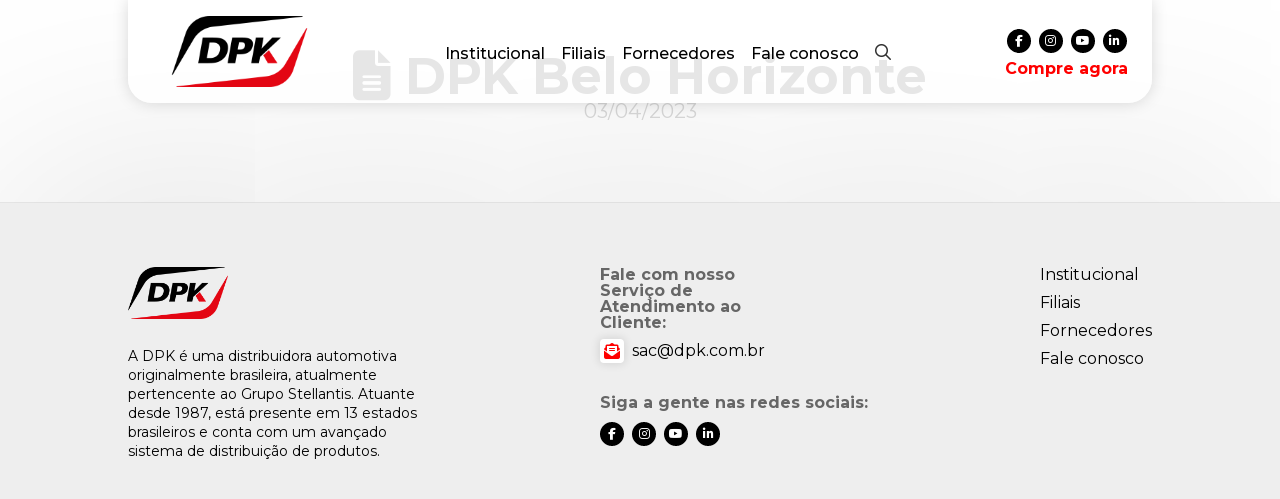

--- FILE ---
content_type: text/html; charset=UTF-8
request_url: https://institucional.dpk.com.br/filiais/dpk-belo-horizonte/
body_size: 14213
content:
<!DOCTYPE html>
<html class="no-js" lang="pt-BR">
<head>
<meta charset="UTF-8">
<meta name="viewport" content="width=device-width, initial-scale=1.0">
<link rel="pingback" href="https://institucional.dpk.com.br/xmlrpc.php">
<title>DPK Belo Horizonte | DPK</title>
<meta name='robots' content='max-image-preview:large' />
<link rel='dns-prefetch' href='//www.googletagmanager.com' />
<link rel="alternate" title="oEmbed (JSON)" type="application/json+oembed" href="https://institucional.dpk.com.br/wp-json/oembed/1.0/embed?url=https%3A%2F%2Finstitucional.dpk.com.br%2Ffiliais%2Fdpk-belo-horizonte%2F" />
<link rel="alternate" title="oEmbed (XML)" type="text/xml+oembed" href="https://institucional.dpk.com.br/wp-json/oembed/1.0/embed?url=https%3A%2F%2Finstitucional.dpk.com.br%2Ffiliais%2Fdpk-belo-horizonte%2F&#038;format=xml" />
<style id='wp-img-auto-sizes-contain-inline-css' type='text/css'>
img:is([sizes=auto i],[sizes^="auto," i]){contain-intrinsic-size:3000px 1500px}
/*# sourceURL=wp-img-auto-sizes-contain-inline-css */
</style>
<style id='wp-emoji-styles-inline-css' type='text/css'>

	img.wp-smiley, img.emoji {
		display: inline !important;
		border: none !important;
		box-shadow: none !important;
		height: 1em !important;
		width: 1em !important;
		margin: 0 0.07em !important;
		vertical-align: -0.1em !important;
		background: none !important;
		padding: 0 !important;
	}
/*# sourceURL=wp-emoji-styles-inline-css */
</style>
<style id='wp-block-library-inline-css' type='text/css'>
:root{--wp-block-synced-color:#7a00df;--wp-block-synced-color--rgb:122,0,223;--wp-bound-block-color:var(--wp-block-synced-color);--wp-editor-canvas-background:#ddd;--wp-admin-theme-color:#007cba;--wp-admin-theme-color--rgb:0,124,186;--wp-admin-theme-color-darker-10:#006ba1;--wp-admin-theme-color-darker-10--rgb:0,107,160.5;--wp-admin-theme-color-darker-20:#005a87;--wp-admin-theme-color-darker-20--rgb:0,90,135;--wp-admin-border-width-focus:2px}@media (min-resolution:192dpi){:root{--wp-admin-border-width-focus:1.5px}}.wp-element-button{cursor:pointer}:root .has-very-light-gray-background-color{background-color:#eee}:root .has-very-dark-gray-background-color{background-color:#313131}:root .has-very-light-gray-color{color:#eee}:root .has-very-dark-gray-color{color:#313131}:root .has-vivid-green-cyan-to-vivid-cyan-blue-gradient-background{background:linear-gradient(135deg,#00d084,#0693e3)}:root .has-purple-crush-gradient-background{background:linear-gradient(135deg,#34e2e4,#4721fb 50%,#ab1dfe)}:root .has-hazy-dawn-gradient-background{background:linear-gradient(135deg,#faaca8,#dad0ec)}:root .has-subdued-olive-gradient-background{background:linear-gradient(135deg,#fafae1,#67a671)}:root .has-atomic-cream-gradient-background{background:linear-gradient(135deg,#fdd79a,#004a59)}:root .has-nightshade-gradient-background{background:linear-gradient(135deg,#330968,#31cdcf)}:root .has-midnight-gradient-background{background:linear-gradient(135deg,#020381,#2874fc)}:root{--wp--preset--font-size--normal:16px;--wp--preset--font-size--huge:42px}.has-regular-font-size{font-size:1em}.has-larger-font-size{font-size:2.625em}.has-normal-font-size{font-size:var(--wp--preset--font-size--normal)}.has-huge-font-size{font-size:var(--wp--preset--font-size--huge)}.has-text-align-center{text-align:center}.has-text-align-left{text-align:left}.has-text-align-right{text-align:right}.has-fit-text{white-space:nowrap!important}#end-resizable-editor-section{display:none}.aligncenter{clear:both}.items-justified-left{justify-content:flex-start}.items-justified-center{justify-content:center}.items-justified-right{justify-content:flex-end}.items-justified-space-between{justify-content:space-between}.screen-reader-text{border:0;clip-path:inset(50%);height:1px;margin:-1px;overflow:hidden;padding:0;position:absolute;width:1px;word-wrap:normal!important}.screen-reader-text:focus{background-color:#ddd;clip-path:none;color:#444;display:block;font-size:1em;height:auto;left:5px;line-height:normal;padding:15px 23px 14px;text-decoration:none;top:5px;width:auto;z-index:100000}html :where(.has-border-color){border-style:solid}html :where([style*=border-top-color]){border-top-style:solid}html :where([style*=border-right-color]){border-right-style:solid}html :where([style*=border-bottom-color]){border-bottom-style:solid}html :where([style*=border-left-color]){border-left-style:solid}html :where([style*=border-width]){border-style:solid}html :where([style*=border-top-width]){border-top-style:solid}html :where([style*=border-right-width]){border-right-style:solid}html :where([style*=border-bottom-width]){border-bottom-style:solid}html :where([style*=border-left-width]){border-left-style:solid}html :where(img[class*=wp-image-]){height:auto;max-width:100%}:where(figure){margin:0 0 1em}html :where(.is-position-sticky){--wp-admin--admin-bar--position-offset:var(--wp-admin--admin-bar--height,0px)}@media screen and (max-width:600px){html :where(.is-position-sticky){--wp-admin--admin-bar--position-offset:0px}}

/*# sourceURL=wp-block-library-inline-css */
</style><style id='global-styles-inline-css' type='text/css'>
:root{--wp--preset--aspect-ratio--square: 1;--wp--preset--aspect-ratio--4-3: 4/3;--wp--preset--aspect-ratio--3-4: 3/4;--wp--preset--aspect-ratio--3-2: 3/2;--wp--preset--aspect-ratio--2-3: 2/3;--wp--preset--aspect-ratio--16-9: 16/9;--wp--preset--aspect-ratio--9-16: 9/16;--wp--preset--color--black: #000000;--wp--preset--color--cyan-bluish-gray: #abb8c3;--wp--preset--color--white: #ffffff;--wp--preset--color--pale-pink: #f78da7;--wp--preset--color--vivid-red: #cf2e2e;--wp--preset--color--luminous-vivid-orange: #ff6900;--wp--preset--color--luminous-vivid-amber: #fcb900;--wp--preset--color--light-green-cyan: #7bdcb5;--wp--preset--color--vivid-green-cyan: #00d084;--wp--preset--color--pale-cyan-blue: #8ed1fc;--wp--preset--color--vivid-cyan-blue: #0693e3;--wp--preset--color--vivid-purple: #9b51e0;--wp--preset--gradient--vivid-cyan-blue-to-vivid-purple: linear-gradient(135deg,rgb(6,147,227) 0%,rgb(155,81,224) 100%);--wp--preset--gradient--light-green-cyan-to-vivid-green-cyan: linear-gradient(135deg,rgb(122,220,180) 0%,rgb(0,208,130) 100%);--wp--preset--gradient--luminous-vivid-amber-to-luminous-vivid-orange: linear-gradient(135deg,rgb(252,185,0) 0%,rgb(255,105,0) 100%);--wp--preset--gradient--luminous-vivid-orange-to-vivid-red: linear-gradient(135deg,rgb(255,105,0) 0%,rgb(207,46,46) 100%);--wp--preset--gradient--very-light-gray-to-cyan-bluish-gray: linear-gradient(135deg,rgb(238,238,238) 0%,rgb(169,184,195) 100%);--wp--preset--gradient--cool-to-warm-spectrum: linear-gradient(135deg,rgb(74,234,220) 0%,rgb(151,120,209) 20%,rgb(207,42,186) 40%,rgb(238,44,130) 60%,rgb(251,105,98) 80%,rgb(254,248,76) 100%);--wp--preset--gradient--blush-light-purple: linear-gradient(135deg,rgb(255,206,236) 0%,rgb(152,150,240) 100%);--wp--preset--gradient--blush-bordeaux: linear-gradient(135deg,rgb(254,205,165) 0%,rgb(254,45,45) 50%,rgb(107,0,62) 100%);--wp--preset--gradient--luminous-dusk: linear-gradient(135deg,rgb(255,203,112) 0%,rgb(199,81,192) 50%,rgb(65,88,208) 100%);--wp--preset--gradient--pale-ocean: linear-gradient(135deg,rgb(255,245,203) 0%,rgb(182,227,212) 50%,rgb(51,167,181) 100%);--wp--preset--gradient--electric-grass: linear-gradient(135deg,rgb(202,248,128) 0%,rgb(113,206,126) 100%);--wp--preset--gradient--midnight: linear-gradient(135deg,rgb(2,3,129) 0%,rgb(40,116,252) 100%);--wp--preset--font-size--small: 13px;--wp--preset--font-size--medium: 20px;--wp--preset--font-size--large: 36px;--wp--preset--font-size--x-large: 42px;--wp--preset--spacing--20: 0.44rem;--wp--preset--spacing--30: 0.67rem;--wp--preset--spacing--40: 1rem;--wp--preset--spacing--50: 1.5rem;--wp--preset--spacing--60: 2.25rem;--wp--preset--spacing--70: 3.38rem;--wp--preset--spacing--80: 5.06rem;--wp--preset--shadow--natural: 6px 6px 9px rgba(0, 0, 0, 0.2);--wp--preset--shadow--deep: 12px 12px 50px rgba(0, 0, 0, 0.4);--wp--preset--shadow--sharp: 6px 6px 0px rgba(0, 0, 0, 0.2);--wp--preset--shadow--outlined: 6px 6px 0px -3px rgb(255, 255, 255), 6px 6px rgb(0, 0, 0);--wp--preset--shadow--crisp: 6px 6px 0px rgb(0, 0, 0);}:where(.is-layout-flex){gap: 0.5em;}:where(.is-layout-grid){gap: 0.5em;}body .is-layout-flex{display: flex;}.is-layout-flex{flex-wrap: wrap;align-items: center;}.is-layout-flex > :is(*, div){margin: 0;}body .is-layout-grid{display: grid;}.is-layout-grid > :is(*, div){margin: 0;}:where(.wp-block-columns.is-layout-flex){gap: 2em;}:where(.wp-block-columns.is-layout-grid){gap: 2em;}:where(.wp-block-post-template.is-layout-flex){gap: 1.25em;}:where(.wp-block-post-template.is-layout-grid){gap: 1.25em;}.has-black-color{color: var(--wp--preset--color--black) !important;}.has-cyan-bluish-gray-color{color: var(--wp--preset--color--cyan-bluish-gray) !important;}.has-white-color{color: var(--wp--preset--color--white) !important;}.has-pale-pink-color{color: var(--wp--preset--color--pale-pink) !important;}.has-vivid-red-color{color: var(--wp--preset--color--vivid-red) !important;}.has-luminous-vivid-orange-color{color: var(--wp--preset--color--luminous-vivid-orange) !important;}.has-luminous-vivid-amber-color{color: var(--wp--preset--color--luminous-vivid-amber) !important;}.has-light-green-cyan-color{color: var(--wp--preset--color--light-green-cyan) !important;}.has-vivid-green-cyan-color{color: var(--wp--preset--color--vivid-green-cyan) !important;}.has-pale-cyan-blue-color{color: var(--wp--preset--color--pale-cyan-blue) !important;}.has-vivid-cyan-blue-color{color: var(--wp--preset--color--vivid-cyan-blue) !important;}.has-vivid-purple-color{color: var(--wp--preset--color--vivid-purple) !important;}.has-black-background-color{background-color: var(--wp--preset--color--black) !important;}.has-cyan-bluish-gray-background-color{background-color: var(--wp--preset--color--cyan-bluish-gray) !important;}.has-white-background-color{background-color: var(--wp--preset--color--white) !important;}.has-pale-pink-background-color{background-color: var(--wp--preset--color--pale-pink) !important;}.has-vivid-red-background-color{background-color: var(--wp--preset--color--vivid-red) !important;}.has-luminous-vivid-orange-background-color{background-color: var(--wp--preset--color--luminous-vivid-orange) !important;}.has-luminous-vivid-amber-background-color{background-color: var(--wp--preset--color--luminous-vivid-amber) !important;}.has-light-green-cyan-background-color{background-color: var(--wp--preset--color--light-green-cyan) !important;}.has-vivid-green-cyan-background-color{background-color: var(--wp--preset--color--vivid-green-cyan) !important;}.has-pale-cyan-blue-background-color{background-color: var(--wp--preset--color--pale-cyan-blue) !important;}.has-vivid-cyan-blue-background-color{background-color: var(--wp--preset--color--vivid-cyan-blue) !important;}.has-vivid-purple-background-color{background-color: var(--wp--preset--color--vivid-purple) !important;}.has-black-border-color{border-color: var(--wp--preset--color--black) !important;}.has-cyan-bluish-gray-border-color{border-color: var(--wp--preset--color--cyan-bluish-gray) !important;}.has-white-border-color{border-color: var(--wp--preset--color--white) !important;}.has-pale-pink-border-color{border-color: var(--wp--preset--color--pale-pink) !important;}.has-vivid-red-border-color{border-color: var(--wp--preset--color--vivid-red) !important;}.has-luminous-vivid-orange-border-color{border-color: var(--wp--preset--color--luminous-vivid-orange) !important;}.has-luminous-vivid-amber-border-color{border-color: var(--wp--preset--color--luminous-vivid-amber) !important;}.has-light-green-cyan-border-color{border-color: var(--wp--preset--color--light-green-cyan) !important;}.has-vivid-green-cyan-border-color{border-color: var(--wp--preset--color--vivid-green-cyan) !important;}.has-pale-cyan-blue-border-color{border-color: var(--wp--preset--color--pale-cyan-blue) !important;}.has-vivid-cyan-blue-border-color{border-color: var(--wp--preset--color--vivid-cyan-blue) !important;}.has-vivid-purple-border-color{border-color: var(--wp--preset--color--vivid-purple) !important;}.has-vivid-cyan-blue-to-vivid-purple-gradient-background{background: var(--wp--preset--gradient--vivid-cyan-blue-to-vivid-purple) !important;}.has-light-green-cyan-to-vivid-green-cyan-gradient-background{background: var(--wp--preset--gradient--light-green-cyan-to-vivid-green-cyan) !important;}.has-luminous-vivid-amber-to-luminous-vivid-orange-gradient-background{background: var(--wp--preset--gradient--luminous-vivid-amber-to-luminous-vivid-orange) !important;}.has-luminous-vivid-orange-to-vivid-red-gradient-background{background: var(--wp--preset--gradient--luminous-vivid-orange-to-vivid-red) !important;}.has-very-light-gray-to-cyan-bluish-gray-gradient-background{background: var(--wp--preset--gradient--very-light-gray-to-cyan-bluish-gray) !important;}.has-cool-to-warm-spectrum-gradient-background{background: var(--wp--preset--gradient--cool-to-warm-spectrum) !important;}.has-blush-light-purple-gradient-background{background: var(--wp--preset--gradient--blush-light-purple) !important;}.has-blush-bordeaux-gradient-background{background: var(--wp--preset--gradient--blush-bordeaux) !important;}.has-luminous-dusk-gradient-background{background: var(--wp--preset--gradient--luminous-dusk) !important;}.has-pale-ocean-gradient-background{background: var(--wp--preset--gradient--pale-ocean) !important;}.has-electric-grass-gradient-background{background: var(--wp--preset--gradient--electric-grass) !important;}.has-midnight-gradient-background{background: var(--wp--preset--gradient--midnight) !important;}.has-small-font-size{font-size: var(--wp--preset--font-size--small) !important;}.has-medium-font-size{font-size: var(--wp--preset--font-size--medium) !important;}.has-large-font-size{font-size: var(--wp--preset--font-size--large) !important;}.has-x-large-font-size{font-size: var(--wp--preset--font-size--x-large) !important;}
/*# sourceURL=global-styles-inline-css */
</style>

<style id='classic-theme-styles-inline-css' type='text/css'>
/*! This file is auto-generated */
.wp-block-button__link{color:#fff;background-color:#32373c;border-radius:9999px;box-shadow:none;text-decoration:none;padding:calc(.667em + 2px) calc(1.333em + 2px);font-size:1.125em}.wp-block-file__button{background:#32373c;color:#fff;text-decoration:none}
/*# sourceURL=/wp-includes/css/classic-themes.min.css */
</style>
<link rel='stylesheet' id='dashicons-css' href='https://institucional.dpk.com.br/wp-includes/css/dashicons.min.css?ver=6.9' type='text/css' media='all' />
<link rel='stylesheet' id='x-stack-css' href='https://institucional.dpk.com.br/wp-content/themes/pro/framework/dist/css/site/stacks/icon.css?ver=6.7.10' type='text/css' media='all' />
<link rel='stylesheet' id='x-child-css' href='https://institucional.dpk.com.br/wp-content/themes/pro-child/style.css?ver=6.7.10' type='text/css' media='all' />
<style id='cs-inline-css' type='text/css'>
@media (min-width:1200px){.x-hide-xl{display:none !important;}}@media (min-width:979px) and (max-width:1199px){.x-hide-lg{display:none !important;}}@media (min-width:767px) and (max-width:978px){.x-hide-md{display:none !important;}}@media (min-width:480px) and (max-width:766px){.x-hide-sm{display:none !important;}}@media (max-width:479px){.x-hide-xs{display:none !important;}} a,h1 a:hover,h2 a:hover,h3 a:hover,h4 a:hover,h5 a:hover,h6 a:hover,#respond .required,.x-pagination a:hover,.x-pagination span.current,.woocommerce-pagination a:hover,.woocommerce-pagination span[aria-current],.widget_tag_cloud .tagcloud a:hover,.widget_product_tag_cloud .tagcloud a:hover,.x-scroll-top:hover,.x-comment-author a:hover,.mejs-button button:hover{color:#333;}a:hover{color:rgb(102,102,102);}a.x-img-thumbnail:hover,textarea:focus,input[type="text"]:focus,input[type="password"]:focus,input[type="datetime"]:focus,input[type="datetime-local"]:focus,input[type="date"]:focus,input[type="month"]:focus,input[type="time"]:focus,input[type="week"]:focus,input[type="number"]:focus,input[type="email"]:focus,input[type="url"]:focus,input[type="search"]:focus,input[type="tel"]:focus,input[type="color"]:focus,.uneditable-input:focus,.x-pagination a:hover,.x-pagination span.current,.woocommerce-pagination a:hover,.woocommerce-pagination span[aria-current],.widget_tag_cloud .tagcloud a:hover,.widget_product_tag_cloud .tagcloud a:hover,.x-scroll-top:hover{border-color:#333;}.flex-direction-nav a,.flex-control-nav a:hover,.flex-control-nav a.flex-active,.x-dropcap,.x-skill-bar .bar,.x-pricing-column.featured h2,.x-portfolio-filters,.x-entry-share .x-share:hover,.widget_price_filter .ui-slider .ui-slider-range,.mejs-time-current{background-color:#333;}.x-portfolio-filters:hover{background-color:rgb(102,102,102);}.entry-title:before{display:none;}.x-comment-author,.x-comment-time,.comment-form-author label,.comment-form-email label,.comment-form-url label,.comment-form-rating label,.comment-form-comment label{font-family:"Montserrat",sans-serif;}.x-comment-time,.entry-thumb:before,.p-meta{color:rgb(153,153,153);}.entry-title a:hover,.x-comment-author,.x-comment-author a,.comment-form-author label,.comment-form-email label,.comment-form-url label,.comment-form-rating label,.comment-form-comment label,.x-accordion-heading .x-accordion-toggle,.x-nav-tabs > li > a:hover,.x-nav-tabs > .active > a,.x-nav-tabs > .active > a:hover,.mejs-button button{color:#000;}.h-comments-title small,.h-feature-headline span i,.x-portfolio-filters-menu,.mejs-time-loaded{background-color:#000 !important;}@media (min-width:1200px){.x-sidebar{width:250px;overflow-y:auto;}body.x-sidebar-content-active,body[class*="page-template-template-blank"].x-sidebar-content-active.x-blank-template-sidebar-active{padding-left:250px;}body.x-content-sidebar-active,body[class*="page-template-template-blank"].x-content-sidebar-active.x-blank-template-sidebar-active{padding-right:250px;}}html{font-size:autopx;}@media (min-width:479px){html{font-size:autopx;}}@media (min-width:766px){html{font-size:autopx;}}@media (min-width:978px){html{font-size:autopx;}}@media (min-width:1199px){html{font-size:autopx;}}body{font-style:normal;font-weight:400;color:rgb(153,153,153);background-color:#eee;}.w-b{font-weight:400 !important;}h1,h2,h3,h4,h5,h6,.h1,.h2,.h3,.h4,.h5,.h6,.x-text-headline{font-family:"Montserrat",sans-serif;font-style:normal;font-weight:700;}h1,.h1{letter-spacing:0em;}h2,.h2{letter-spacing:0em;}h3,.h3{letter-spacing:0em;}h4,.h4{letter-spacing:0em;}h5,.h5{letter-spacing:0em;}h6,.h6{letter-spacing:0em;}.w-h{font-weight:700 !important;}.x-container.width{width:90%;}.x-container.max{max-width:1024px;}.x-bar-content.x-container.width{flex-basis:90%;}.x-main.full{float:none;clear:both;display:block;width:auto;}@media (max-width:978.98px){.x-main.full,.x-main.left,.x-main.right,.x-sidebar.left,.x-sidebar.right{float:none;display:block;width:auto !important;}}.entry-header,.entry-content{font-size:16rem;}body,input,button,select,textarea{font-family:"Montserrat",sans-serif;}h1,h2,h3,h4,h5,h6,.h1,.h2,.h3,.h4,.h5,.h6,h1 a,h2 a,h3 a,h4 a,h5 a,h6 a,.h1 a,.h2 a,.h3 a,.h4 a,.h5 a,.h6 a,blockquote{color:#000;}.cfc-h-tx{color:#000 !important;}.cfc-h-bd{border-color:#000 !important;}.cfc-h-bg{background-color:#000 !important;}.cfc-b-tx{color:rgb(153,153,153) !important;}.cfc-b-bd{border-color:rgb(153,153,153) !important;}.cfc-b-bg{background-color:rgb(153,153,153) !important;}.x-btn,.button,[type="submit"]{color:#fff;border-color:#111;background-color:#111;text-shadow:0 0.075em 0.075em rgba(0,0,0,0.5);border-radius:100em;padding:0.385em 0.923em 0.538em;font-size:13px;}.x-btn:hover,.button:hover,[type="submit"]:hover{color:;border-color:#333;background-color:#333;text-shadow:0 0.075em 0.075em rgba(0,0,0,0.5);}.x-btn.x-btn-real,.x-btn.x-btn-real:hover{margin-bottom:0.25em;text-shadow:0 0.075em 0.075em rgba(0,0,0,0.65);}.x-btn.x-btn-real{box-shadow:0 0.25em 0 0 #a71000,0 4px 9px rgba(0,0,0,0.75);}.x-btn.x-btn-real:hover{box-shadow:0 0.25em 0 0 #a71000,0 4px 9px rgba(0,0,0,0.75);}.x-btn.x-btn-flat,.x-btn.x-btn-flat:hover{margin-bottom:0;text-shadow:0 0.075em 0.075em rgba(0,0,0,0.65);box-shadow:none;}.x-btn.x-btn-transparent,.x-btn.x-btn-transparent:hover{margin-bottom:0;border-width:3px;text-shadow:none;text-transform:uppercase;background-color:transparent;box-shadow:none;}.bg .mejs-container,.x-video .mejs-container{position:unset !important;} @font-face{font-family:'FontAwesomePro';font-style:normal;font-weight:900;font-display:block;src:url('https://institucional.dpk.com.br/wp-content/themes/pro/cornerstone/assets/fonts/fa-solid-900.woff2?ver=6.7.2') format('woff2'),url('https://institucional.dpk.com.br/wp-content/themes/pro/cornerstone/assets/fonts/fa-solid-900.ttf?ver=6.7.2') format('truetype');}[data-x-fa-pro-icon]{font-family:"FontAwesomePro" !important;}[data-x-fa-pro-icon]:before{content:attr(data-x-fa-pro-icon);}[data-x-icon],[data-x-icon-o],[data-x-icon-l],[data-x-icon-s],[data-x-icon-b],[data-x-icon-sr],[data-x-icon-ss],[data-x-icon-sl],[data-x-fa-pro-icon],[class*="cs-fa-"]{display:inline-flex;font-style:normal;font-weight:400;text-decoration:inherit;text-rendering:auto;-webkit-font-smoothing:antialiased;-moz-osx-font-smoothing:grayscale;}[data-x-icon].left,[data-x-icon-o].left,[data-x-icon-l].left,[data-x-icon-s].left,[data-x-icon-b].left,[data-x-icon-sr].left,[data-x-icon-ss].left,[data-x-icon-sl].left,[data-x-fa-pro-icon].left,[class*="cs-fa-"].left{margin-right:0.5em;}[data-x-icon].right,[data-x-icon-o].right,[data-x-icon-l].right,[data-x-icon-s].right,[data-x-icon-b].right,[data-x-icon-sr].right,[data-x-icon-ss].right,[data-x-icon-sl].right,[data-x-fa-pro-icon].right,[class*="cs-fa-"].right{margin-left:0.5em;}[data-x-icon]:before,[data-x-icon-o]:before,[data-x-icon-l]:before,[data-x-icon-s]:before,[data-x-icon-b]:before,[data-x-icon-sr]:before,[data-x-icon-ss]:before,[data-x-icon-sl]:before,[data-x-fa-pro-icon]:before,[class*="cs-fa-"]:before{line-height:1;}@font-face{font-family:'FontAwesome';font-style:normal;font-weight:900;font-display:block;src:url('https://institucional.dpk.com.br/wp-content/themes/pro/cornerstone/assets/fonts/fa-solid-900.woff2?ver=6.7.2') format('woff2'),url('https://institucional.dpk.com.br/wp-content/themes/pro/cornerstone/assets/fonts/fa-solid-900.ttf?ver=6.7.2') format('truetype');}[data-x-icon],[data-x-icon-s],[data-x-icon][class*="cs-fa-"]{font-family:"FontAwesome" !important;font-weight:900;}[data-x-icon]:before,[data-x-icon][class*="cs-fa-"]:before{content:attr(data-x-icon);}[data-x-icon-s]:before{content:attr(data-x-icon-s);}@font-face{font-family:'FontAwesomeRegular';font-style:normal;font-weight:400;font-display:block;src:url('https://institucional.dpk.com.br/wp-content/themes/pro/cornerstone/assets/fonts/fa-regular-400.woff2?ver=6.7.2') format('woff2'),url('https://institucional.dpk.com.br/wp-content/themes/pro/cornerstone/assets/fonts/fa-regular-400.ttf?ver=6.7.2') format('truetype');}@font-face{font-family:'FontAwesomePro';font-style:normal;font-weight:400;font-display:block;src:url('https://institucional.dpk.com.br/wp-content/themes/pro/cornerstone/assets/fonts/fa-regular-400.woff2?ver=6.7.2') format('woff2'),url('https://institucional.dpk.com.br/wp-content/themes/pro/cornerstone/assets/fonts/fa-regular-400.ttf?ver=6.7.2') format('truetype');}[data-x-icon-o]{font-family:"FontAwesomeRegular" !important;}[data-x-icon-o]:before{content:attr(data-x-icon-o);}@font-face{font-family:'FontAwesomeLight';font-style:normal;font-weight:300;font-display:block;src:url('https://institucional.dpk.com.br/wp-content/themes/pro/cornerstone/assets/fonts/fa-light-300.woff2?ver=6.7.2') format('woff2'),url('https://institucional.dpk.com.br/wp-content/themes/pro/cornerstone/assets/fonts/fa-light-300.ttf?ver=6.7.2') format('truetype');}@font-face{font-family:'FontAwesomePro';font-style:normal;font-weight:300;font-display:block;src:url('https://institucional.dpk.com.br/wp-content/themes/pro/cornerstone/assets/fonts/fa-light-300.woff2?ver=6.7.2') format('woff2'),url('https://institucional.dpk.com.br/wp-content/themes/pro/cornerstone/assets/fonts/fa-light-300.ttf?ver=6.7.2') format('truetype');}[data-x-icon-l]{font-family:"FontAwesomeLight" !important;font-weight:300;}[data-x-icon-l]:before{content:attr(data-x-icon-l);}@font-face{font-family:'FontAwesomeBrands';font-style:normal;font-weight:normal;font-display:block;src:url('https://institucional.dpk.com.br/wp-content/themes/pro/cornerstone/assets/fonts/fa-brands-400.woff2?ver=6.7.2') format('woff2'),url('https://institucional.dpk.com.br/wp-content/themes/pro/cornerstone/assets/fonts/fa-brands-400.ttf?ver=6.7.2') format('truetype');}[data-x-icon-b]{font-family:"FontAwesomeBrands" !important;}[data-x-icon-b]:before{content:attr(data-x-icon-b);}.widget.widget_rss li .rsswidget:before{content:"\f35d";padding-right:0.4em;font-family:"FontAwesome";} .m3j-0.x-bar{width:calc(100% - (0px * 2));margin-top:0px;margin-left:0px;margin-right:0px;height:auto;border-top-width:0;border-right-width:0;border-bottom-width:0;border-left-width:0;font-size:1em;z-index:9999;}.m3j-0 .x-bar-content{display:flex;flex-direction:row;justify-content:center;align-items:flex-start;flex-grow:0;flex-shrink:1;flex-basis:100%;height:auto;}.m3j-0.x-bar-outer-spacers:after,.m3j-0.x-bar-outer-spacers:before{flex-basis:0;width:0!important;height:0;}.m3j-0.x-bar-space{font-size:1em;height:auto;}.m3j-1.x-bar-container{display:flex;flex-direction:row;flex-basis:auto;border-top-width:0;border-right-width:0;border-bottom-width:0;border-left-width:0;font-size:1em;z-index:auto;}.m3j-2.x-bar-container{justify-content:center;align-items:center;flex-grow:1;flex-shrink:0;}.m3j-3.x-bar-container{justify-content:space-between;align-items:stretch;flex-grow:0;flex-shrink:1;width:90%;}.m3j-4{display:flex;flex-direction:column;justify-content:center;align-items:center;flex-wrap:wrap;align-content:center;}.m3j-5{flex-grow:0;flex-shrink:1;flex-basis:auto;border-top-width:0;border-right-width:0;border-bottom-width:0;border-left-width:0;font-size:1em;aspect-ratio:auto;}.m3j-6{border-top-left-radius:0px;border-top-right-radius:0px;border-bottom-right-radius:1.5em;border-bottom-left-radius:1.5em;padding-top:1em;padding-bottom:1em;}.m3j-7{padding-right:1em;padding-left:1em;}.m3j-8{background-color:rgba(255,255,255,0.9);box-shadow:0px 0px 1em 0px #00000026;}.m3j-a{background-color:rgba(255,255,255,0.8);}.m3j-b{position:fixed;left:0%;bottom:0%;z-index:9999;}.m3j-c{width:100%;}.m3j-d{max-width:200px;height:100%;border-top-left-radius:1.5em;border-top-right-radius:1.5em;border-bottom-right-radius:0em;border-bottom-left-radius:0em;padding-top:0.5em;padding-bottom:0.25em;background-color:#eee;box-shadow:0px 0px 1em 0px rgba(0,0,0,0.15);}.m3j-e{border-top-left-radius:0.5em;border-top-right-radius:0.5em;border-bottom-right-radius:0.5em;border-bottom-left-radius:0.5em;padding-top:0em;padding-right:0.25em;padding-bottom:0.35em;padding-left:0.25em;background-color:#6e747b;}.m3j-f.x-row{z-index:auto;margin-right:auto;margin-left:auto;border-top-width:0;border-right-width:0;border-bottom-width:0;border-left-width:0;font-size:1em;}.m3j-f > .x-row-inner{flex-direction:row;align-items:stretch;align-content:stretch;}.m3j-g.x-row{width:100%;padding-top:0px;padding-right:0.5em;padding-bottom:0px;padding-left:0.5em;}.m3j-g > .x-row-inner{justify-content:space-between;margin-top:calc((1em / 2) * -1);margin-right:calc((1em / 2) * -1);margin-bottom:calc((1em / 2) * -1);margin-left:calc((1em / 2) * -1);}.m3j-g > .x-row-inner > *{margin-top:calc(1em / 2);margin-bottom:calc(1em / 2);margin-right:calc(1em / 2);margin-left:calc(1em / 2);}.m3j-h.x-row{padding-top:1px;padding-right:1px;padding-bottom:1px;padding-left:1px;}.m3j-h > .x-row-inner{justify-content:flex-start;}.m3j-i > .x-row-inner{margin-top:calc(((0.5em / 2) + 1px) * -1);margin-right:calc(((0.5em / 2) + 1px) * -1);margin-bottom:calc(((0.5em / 2) + 1px) * -1);margin-left:calc(((0.5em / 2) + 1px) * -1);}.m3j-i > .x-row-inner > *{margin-top:calc(0.5em / 2);margin-bottom:calc(0.5em / 2);margin-right:calc(0.5em / 2);margin-left:calc(0.5em / 2);}.m3j-j > .x-row-inner{margin-top:calc(((20px / 2) + 1px) * -1);margin-right:calc(((20px / 2) + 1px) * -1);margin-bottom:calc(((20px / 2) + 1px) * -1);margin-left:calc(((20px / 2) + 1px) * -1);}.m3j-j > .x-row-inner > *{margin-top:calc(20px / 2);margin-bottom:calc(20px / 2);margin-right:calc(20px / 2);margin-left:calc(20px / 2);}.m3j-k{--gap:1em;}.m3j-l > .x-row-inner > *:nth-child(1n - 0) {flex-basis:calc(auto - clamp(0px,var(--gap),9999px));}.m3j-m{--gap:0.5em;}.m3j-n > .x-row-inner > *:nth-child(4n - 0) {flex-basis:calc(25% - clamp(0px,var(--gap),9999px));}.m3j-n > .x-row-inner > *:nth-child(4n - 1) {flex-basis:calc(25% - clamp(0px,var(--gap),9999px));}.m3j-n > .x-row-inner > *:nth-child(4n - 2) {flex-basis:calc(25% - clamp(0px,var(--gap),9999px));}.m3j-n > .x-row-inner > *:nth-child(4n - 3) {flex-basis:calc(25% - clamp(0px,var(--gap),9999px));}.m3j-o > .x-row-inner > *:nth-child(1n - 0) {flex-basis:calc(auto - clamp(0px,var(--gap),9999px));}.m3j-p > .x-row-inner > *:nth-child(1n - 0) {flex-basis:calc(auto - clamp(0px,var(--gap),9999px));}.m3j-q > .x-row-inner > *:nth-child(4n - 0) {flex-basis:calc(25% - clamp(0px,var(--gap),9999px));}.m3j-q > .x-row-inner > *:nth-child(4n - 1) {flex-basis:calc(25% - clamp(0px,var(--gap),9999px));}.m3j-q > .x-row-inner > *:nth-child(4n - 2) {flex-basis:calc(25% - clamp(0px,var(--gap),9999px));}.m3j-q > .x-row-inner > *:nth-child(4n - 3) {flex-basis:calc(25% - clamp(0px,var(--gap),9999px));}.m3j-r{--gap:20px;}.m3j-s > .x-row-inner > *:nth-child(1n - 0) {flex-basis:calc(100% - clamp(0px,var(--gap),9999px));}.m3j-t > .x-row-inner > *:nth-child(1n - 0) {flex-basis:calc(100% - clamp(0px,var(--gap),9999px));}.m3j-u.x-col{display:flex;justify-content:center;flex-wrap:wrap;}.m3j-v.x-col{flex-direction:column;}.m3j-w.x-col{align-items:flex-start;align-content:flex-start;}.m3j-x.x-col{z-index:1;border-top-width:0;border-right-width:0;border-bottom-width:0;border-left-width:0;font-size:1em;}.m3j-y.x-col{flex-direction:row;align-items:center;align-content:center;}.m3j-z.x-col{align-items:flex-end;align-content:flex-end;}.m3j-10.x-image{font-size:1em;border-top-width:0;border-right-width:0;border-bottom-width:0;border-left-width:0;}.m3j-10.x-image img{aspect-ratio:auto;}.m3j-11.x-image{max-width:175px;}.m3j-12.x-image{max-width:150px;}.m3j-13{display:flex;flex-direction:row;justify-content:space-around;align-items:stretch;align-self:flex-end;flex-grow:0;flex-shrink:0;flex-basis:auto;}.m3j-13 > li,.m3j-13 > li > a{flex-grow:0;flex-shrink:1;flex-basis:auto;}.m3j-14{font-size:1em;}.m3j-15{margin-top:2em;margin-right:0px;margin-bottom:auto;margin-left:0px;}.m3j-15,.m3j-15 .x-anchor{transition-duration:300ms;transition-timing-function:cubic-bezier(0.400,0.000,0.200,1.000);}.m3j-16 .x-dropdown {width:14em;font-size:16px;border-top-width:0;border-right-width:0;border-bottom-width:0;border-left-width:0;border-top-left-radius:1em;border-top-right-radius:1em;border-bottom-right-radius:1em;border-bottom-left-radius:1em;padding-top:0.5em;padding-right:0em;padding-bottom:0.5em;padding-left:0em;background-color:#eee;box-shadow:0em 0.15em 2em 0em rgba(0,0,0,0.15);transition-duration:500ms,500ms,0s;transition-timing-function:cubic-bezier(0.400,0.000,0.200,1.000);}.m3j-16 .x-dropdown:not(.x-active) {transition-delay:0s,0s,500ms;}.m3j-17 {width:14em;font-size:20px;border-top-width:0;border-right-width:0;border-bottom-width:0;border-left-width:0;border-top-left-radius:4px;border-top-right-radius:4px;border-bottom-right-radius:4px;border-bottom-left-radius:4px;background-color:rgb(255,255,255);box-shadow:0em 0.15em 2em 0em rgba(0,0,0,0.15);transition-duration:500ms,500ms,0s;transition-timing-function:cubic-bezier(0.400,0.000,0.200,1.000);}.m3j-17:not(.x-active) {transition-delay:0s,0s,500ms;}.m3j-18.x-anchor {height:1.25em;}.m3j-18.x-anchor .x-anchor-content {padding-top:0em;padding-bottom:0em;}.m3j-18.x-anchor .x-anchor-text-primary {font-size:16rem;font-weight:500;color:#000000;}.m3j-1a.x-anchor {border-top-width:0;border-right-width:0;border-bottom-width:0;border-left-width:0;font-size:1em;}.m3j-1a.x-anchor .x-anchor-content {display:flex;flex-direction:row;align-items:center;}.m3j-1c.x-anchor .x-anchor-content {justify-content:center;}.m3j-1d.x-anchor .x-anchor-content {padding-right:0.5em;padding-left:0.5em;}.m3j-1d.x-anchor:hover .x-anchor-text-primary,.m3j-1d.x-anchor[class*="active"] .x-anchor-text-primary,[data-x-effect-provider*="colors"]:hover .m3j-1d.x-anchor .x-anchor-text-primary {color:#ff0000;}.m3j-1f.x-anchor .x-anchor-text-primary {font-family:"Montserrat",sans-serif;}.m3j-1g.x-anchor .x-anchor-text-primary {font-style:normal;line-height:1;}.m3j-1h.x-anchor {border-top-left-radius:1em;border-top-right-radius:1em;border-bottom-right-radius:1em;border-bottom-left-radius:1em;background-color:transparent;}.m3j-1h.x-anchor .x-anchor-content {justify-content:flex-start;padding-top:0.5em;padding-bottom:0.5em;}.m3j-1h.x-anchor:hover,.m3j-1h.x-anchor[class*="active"],[data-x-effect-provider*="colors"]:hover .m3j-1h.x-anchor {background-color:rgba(255,255,255,0.75);}.m3j-1h.x-anchor .x-anchor-text {margin-right:auto;}.m3j-1h.x-anchor .x-anchor-text-primary {font-weight:400;color:rgb(102,102,102);}.m3j-1h.x-anchor .x-anchor-sub-indicator {margin-top:5px;margin-right:5px;margin-bottom:5px;margin-left:5px;font-size:1em;color:rgba(0,0,0,1);}.m3j-1h.x-anchor:hover .x-anchor-sub-indicator,.m3j-1h.x-anchor[class*="active"] .x-anchor-sub-indicator,[data-x-effect-provider*="colors"]:hover .m3j-1h.x-anchor .x-anchor-sub-indicator {color:rgba(0,0,0,0.5);}.m3j-1i.x-anchor .x-anchor-text {margin-top:5px;margin-bottom:5px;margin-left:5px;}.m3j-1j.x-anchor .x-anchor-text-primary {font-size:1em;}.m3j-1k.x-anchor {width:1.5em;height:1.5em;}.m3j-1l.x-anchor {margin-top:0em;margin-left:0.25em;}.m3j-1l.x-anchor .x-graphic-icon {font-size:1em;width:1em;color:#333;}.m3j-1l.x-anchor:hover .x-graphic-icon,.m3j-1l.x-anchor[class*="active"] .x-graphic-icon,[data-x-effect-provider*="colors"]:hover .m3j-1l.x-anchor .x-graphic-icon {color:#ffffff;}.m3j-1m.x-anchor {margin-right:0em;margin-bottom:0em;}.m3j-1o.x-anchor .x-graphic-icon {border-top-width:0;border-right-width:0;border-bottom-width:0;border-left-width:0;}.m3j-1p.x-anchor .x-toggle {color:rgba(0,0,0,1);}.m3j-1p.x-anchor:hover .x-toggle,.m3j-1p.x-anchor[class*="active"] .x-toggle,[data-x-effect-provider*="colors"]:hover .m3j-1p.x-anchor .x-toggle {color:rgba(0,0,0,0.5);}.m3j-1p.x-anchor .x-toggle-burger {width:10em;margin-top:3em;margin-right:0;margin-bottom:3em;margin-left:0;font-size:2px;}.m3j-1p.x-anchor .x-toggle-burger-bun-t {transform:translate3d(0,calc(3em * -1),0);}.m3j-1p.x-anchor .x-toggle-burger-bun-b {transform:translate3d(0,3em,0);}.m3j-1q.x-anchor {border-top-left-radius:100em;border-top-right-radius:100em;border-bottom-right-radius:100em;border-bottom-left-radius:100em;background-color:#000000;}.m3j-1q.x-anchor .x-graphic-icon {font-size:0.75em;color:#fff;}.m3j-1r.x-anchor .x-graphic-icon {width:auto;}.m3j-1t.x-anchor {margin-top:0.5em;margin-left:0em;}.m3j-1t.x-anchor .x-anchor-text-primary {font-weight:700;color:#ff0000;}.m3j-1t.x-anchor:hover .x-anchor-text-primary,.m3j-1t.x-anchor[class*="active"] .x-anchor-text-primary,[data-x-effect-provider*="colors"]:hover .m3j-1t.x-anchor .x-anchor-text-primary {color:#000;}.m3j-1u.x-anchor .x-anchor-text-primary {text-align:center;}.m3j-1v.x-anchor {width:2em;height:2em;}.m3j-1v.x-anchor .x-graphic-icon {font-size:2em;color:#ffffff;}.m3j-1v.x-anchor:hover .x-graphic-icon,.m3j-1v.x-anchor[class*="active"] .x-graphic-icon,[data-x-effect-provider*="colors"]:hover .m3j-1v.x-anchor .x-graphic-icon {color:#333;}.m3j-1w.x-anchor .x-graphic {margin-top:5px;margin-right:5px;margin-bottom:5px;margin-left:5px;}.m3j-1x.x-anchor .x-anchor-content {padding-top:0.75em;padding-right:0.75em;padding-bottom:0.75em;padding-left:0.75em;}.m3j-1x.x-anchor .x-anchor-text {margin-right:5px;}.m3j-1x.x-anchor .x-anchor-text-primary {font-family:"Montserrat",sans-serif;font-size:1.25em;font-weight:500;color:#333;}.m3j-1x.x-anchor:hover .x-anchor-text-primary,.m3j-1x.x-anchor[class*="active"] .x-anchor-text-primary,[data-x-effect-provider*="colors"]:hover .m3j-1x.x-anchor .x-anchor-text-primary {color:#ffffff;}.m3j-1y.x-anchor {width:100%;}.m3j-1y.x-anchor .x-graphic-icon {font-size:1.25em;color:rgba(0,0,0,1);}.m3j-1y.x-anchor:hover .x-graphic-icon,.m3j-1y.x-anchor[class*="active"] .x-graphic-icon,[data-x-effect-provider*="colors"]:hover .m3j-1y.x-anchor .x-graphic-icon {color:rgba(0,0,0,0.5);}.m3j-1y.x-anchor .x-graphic-image {max-width:125px;}.m3j-1z{width:100%;max-width:none;height:auto;border-top-width:0;border-right-width:0;border-bottom-width:0;border-left-width:0;border-top-left-radius:0.5em;border-top-right-radius:0.5em;border-bottom-right-radius:0.5em;border-bottom-left-radius:0.5em;font-size:1em;background-color:#fff;box-shadow:0em 0.15em 0.5em 0em rgba(0,0,0,0.15);}.m3j-1z.x-search-focused{border-top-left-radius:0.5em;border-top-right-radius:0.5em;border-bottom-right-radius:0.5em;border-bottom-left-radius:0.5em;}.m3j-1z .x-search-input{order:2;margin-top:0px;margin-right:0px;margin-bottom:0px;margin-left:0px;font-family:inherit;font-size:14rem;font-style:normal;font-weight:inherit;line-height:1.125;color:rgb(102,102,102);}.m3j-1z.x-search-has-content .x-search-input{color:#333;}.m3j-1z .x-search-btn-submit{order:1;width:1em;height:1em;margin-top:0.5em;margin-right:0.5em;margin-bottom:0.5em;margin-left:0.5em;border-top-width:0;border-right-width:0;border-bottom-width:0;border-left-width:0;font-size:0.875em;color:#333;}.m3j-1z .x-search-btn-clear{order:3;width:2em;height:2em;margin-top:0.5em;margin-right:0.5em;margin-bottom:0.5em;margin-left:0.5em;border-top-width:0;border-right-width:0;border-bottom-width:0;border-left-width:0;color:rgb(102,102,102);font-size:0.9em;}.m3j-1z .x-search-btn-clear:focus,.m3j-1z .x-search-btn-clear:hover{color:#333;}.m3j-20{font-size:16px;transition-duration:500ms;}.m3j-20 .x-off-canvas-bg{background-color:rgba(0,0,0,0.75);transition-duration:500ms;transition-timing-function:cubic-bezier(0.400,0.000,0.200,1.000);}.m3j-20 .x-off-canvas-close{width:calc(1em * 2);height:calc(1em * 2);font-size:1em;color:#333;transition-duration:0.3s,500ms,500ms;transition-timing-function:ease-in-out,cubic-bezier(0.400,0.000,0.200,1.000),cubic-bezier(0.400,0.000,0.200,1.000);}.m3j-20 .x-off-canvas-close:focus,.m3j-20 .x-off-canvas-close:hover{color:#ffffff;}.m3j-20 .x-off-canvas-content{display:flex;flex-direction:column;justify-content:flex-start;align-items:stretch;width:100%;max-width:24em;text-align:center;padding-top:calc(1em * 2);padding-right:calc(1em * 2);padding-bottom:calc(1em * 2);padding-left:calc(1em * 2);border-top-width:0;border-right-width:0;border-bottom-width:0;border-left-width:0;background-color:#eee;box-shadow:0em 0em 2em 0em rgba(0,0,0,0.25);transition-duration:500ms;transition-timing-function:cubic-bezier(0.400,0.000,0.200,1.000);}@media screen and (min-width:767px) and (max-width:978px){.m3j-1t.x-anchor {margin-top:1.5em;}}@media screen and (max-width:766px){.m3j-n > .x-row-inner > *:nth-child(2n - 0) {flex-basis:calc(50% - clamp(0px,var(--gap),9999px));}.m3j-n > .x-row-inner > *:nth-child(2n - 1) {flex-basis:calc(50% - clamp(0px,var(--gap),9999px));}.m3j-q > .x-row-inner > *:nth-child(2n - 0) {flex-basis:calc(50% - clamp(0px,var(--gap),9999px));}.m3j-q > .x-row-inner > *:nth-child(2n - 1) {flex-basis:calc(50% - clamp(0px,var(--gap),9999px));}.m3j-1t.x-anchor {margin-top:0.5em;}}@media screen and (max-width:479px){.m3j-a{padding-top:0.5em;padding-right:0.5em;padding-bottom:0.5em;padding-left:0.5em;}.m3j-n > .x-row-inner > *:nth-child(1n - 0) {flex-basis:calc(100% - clamp(0px,var(--gap),9999px));}.m3j-q > .x-row-inner > *:nth-child(1n - 0) {flex-basis:calc(100% - clamp(0px,var(--gap),9999px));}.m3j-12.x-image{max-width:125px;}.m3j-1v.x-anchor {font-size:0.875em;}} .e127-e32 iframe {width:100%;} .m3l-0.x-section{margin-top:0px;margin-right:0px;margin-bottom:0px;margin-left:0px;border-top-width:0;border-right-width:0;border-bottom-width:0;border-left-width:0;padding-top:4em;padding-right:0px;padding-left:0px;background-color:#eee;box-shadow:0px 0em 16em 0px rgba(0,0,0,0.15);z-index:auto;}.m3l-1.x-section{padding-bottom:8em;}.m3l-2.x-section{padding-bottom:4em;}.m3l-3.x-grid{grid-gap:1.5em 2em;justify-content:stretch;align-content:stretch;justify-items:stretch;align-items:stretch;z-index:auto;border-top-width:0;border-right-width:0;border-bottom-width:0;border-left-width:0;font-size:1em;grid-template-columns:auto;grid-template-rows:auto auto;}.m3l-4.x-cell{grid-column-start:1;grid-column-end:2;}.m3l-6.x-cell{grid-row-start:1;}.m3l-7.x-cell{grid-row-end:3;}.m3l-8.x-cell{justify-self:auto;align-self:auto;z-index:auto;border-top-width:0;border-right-width:0;border-bottom-width:0;border-left-width:0;font-size:1em;}.m3l-9.x-cell{grid-column-start:2;}.m3l-b.x-cell{grid-column-end:4;}.m3l-c.x-cell{grid-row-end:2;}.m3l-d.x-cell{grid-column-start:4;grid-column-end:5;}.m3l-e.x-cell{grid-column-end:3;}.m3l-f.x-cell{grid-row-start:2;}.m3l-g.x-cell{grid-column-start:3;}.m3l-h.x-image{display:block;font-size:1em;max-width:100px;border-top-width:0;border-right-width:0;border-bottom-width:0;border-left-width:0;}.m3l-h.x-image img{aspect-ratio:auto;}.m3l-i.x-text{margin-top:2em;}.m3l-j.x-text{margin-right:0em;margin-left:0em;border-top-width:0;border-right-width:0;border-bottom-width:0;border-left-width:0;font-family:"Montserrat",sans-serif;font-style:normal;letter-spacing:0em;text-transform:none;}.m3l-j.x-text > :first-child{margin-top:0;}.m3l-j.x-text > :last-child{margin-bottom:0;}.m3l-k.x-text{margin-bottom:0em;font-size:14rem;line-height:1.4;text-align:left;}.m3l-l.x-text{font-weight:400;}.m3l-m.x-text{color:rgb(102,102,102);}.m3l-n.x-text{margin-top:0em;}.m3l-o.x-text{margin-bottom:0.5em;font-size:1em;line-height:1;}.m3l-p.x-text{font-weight:700;}.m3l-q.x-text{max-width:300px;color:rgb(0,0,0);}.m3l-r.x-text{max-width:200px;}.m3l-s{width:100%;max-width:none;height:auto;border-top-width:0;border-right-width:0;border-bottom-width:0;border-left-width:0;border-top-left-radius:0.5em;border-top-right-radius:0.5em;border-bottom-right-radius:0.5em;border-bottom-left-radius:0.5em;font-size:1em;background-color:rgba(255,255,255,1);}.m3l-s.x-search-focused{border-top-left-radius:0.5em;border-top-right-radius:0.5em;border-bottom-right-radius:0.5em;border-bottom-left-radius:0.5em;}.m3l-s .x-search-input{order:2;margin-top:0px;margin-right:0px;margin-bottom:0px;margin-left:0px;font-family:inherit;font-size:14rem;font-style:normal;font-weight:inherit;line-height:1.125;color:rgb(102,102,102);}.m3l-s.x-search-has-content .x-search-input{color:#333;}.m3l-s .x-search-btn-submit{order:1;width:1em;height:1em;margin-top:0.5em;margin-right:0.5em;margin-bottom:0.5em;margin-left:0.5em;border-top-width:0;border-right-width:0;border-bottom-width:0;border-left-width:0;font-size:0.875em;color:#333;}.m3l-s .x-search-btn-clear{order:3;width:2em;height:2em;margin-top:0.5em;margin-right:0.5em;margin-bottom:0.5em;margin-left:0.5em;border-top-width:0;border-right-width:0;border-bottom-width:0;border-left-width:0;color:rgb(102,102,102);font-size:0.9em;}.m3l-s .x-search-btn-clear:focus,.m3l-s .x-search-btn-clear:hover{color:#333;}.m3l-t.x-anchor {border-top-width:0;border-right-width:0;border-bottom-width:0;border-left-width:0;font-size:1em;}.m3l-t.x-anchor .x-anchor-content {display:flex;flex-direction:row;justify-content:center;align-items:center;}.m3l-u.x-anchor .x-anchor-content {padding-top:0em;padding-right:0em;padding-bottom:0.75em;padding-left:0em;}.m3l-u.x-anchor .x-anchor-text {margin-top:0px;margin-right:auto;margin-bottom:0px;margin-left:0px;}.m3l-u.x-anchor .x-anchor-text-primary {font-family:"Montserrat",sans-serif;font-size:1em;font-style:normal;font-weight:400;line-height:1;}.m3l-v.x-anchor .x-anchor-text-primary {color:rgb(102,102,102);}.m3l-v.x-anchor:hover .x-anchor-text-primary,.m3l-v.x-anchor[class*="active"] .x-anchor-text-primary,[data-x-effect-provider*="colors"]:hover .m3l-v.x-anchor .x-anchor-text-primary {color:#ffffff;}.m3l-w.x-anchor {width:1.5em;height:1.5em;border-top-left-radius:100em;border-top-right-radius:100em;border-bottom-right-radius:100em;border-bottom-left-radius:100em;background-color:#000000;}.m3l-w.x-anchor .x-graphic-icon {font-size:0.75em;width:auto;color:#fff;border-top-width:0;border-right-width:0;border-bottom-width:0;border-left-width:0;}.m3l-x.x-anchor .x-anchor-text-primary {color:#000;}.m3l-x.x-anchor:hover .x-anchor-text-primary,.m3l-x.x-anchor[class*="active"] .x-anchor-text-primary,[data-x-effect-provider*="colors"]:hover .m3l-x.x-anchor .x-anchor-text-primary {color:#ff0000;}.m3l-y{font-size:1em;}.m3l-y,.m3l-y .x-anchor{transition-duration:300ms;transition-timing-function:cubic-bezier(0.400,0.000,0.200,1.000);}.m3l-z{flex-grow:0;flex-shrink:1;flex-basis:auto;border-top-width:0;border-right-width:0;border-bottom-width:0;border-left-width:0;font-size:1em;aspect-ratio:auto;}.m3l-10{width:2em;margin-top:0em;margin-right:0.25em;margin-bottom:0em;margin-left:0.25em;border-top-width:0;border-right-width:0;border-bottom-width:0;border-left-width:0;border-top-left-radius:99px;border-top-right-radius:99px;border-bottom-right-radius:99px;border-bottom-left-radius:99px;height:2em;line-height:2em;font-size:0.75em;color:#fff;background-color:#ffffff;}.m3l-11.x-text{margin-top:0.5em;margin-right:0em;margin-bottom:0em;margin-left:0em;border-top-width:0;border-right-width:0;border-bottom-width:0;border-left-width:0;font-size:1em;}.m3l-11.x-text .x-text-content{display:flex;flex-direction:row;justify-content:center;align-items:center;}.m3l-11.x-text .x-text-content-text-primary{font-family:"Montserrat",sans-serif;font-size:1em;font-style:normal;font-weight:400;line-height:1.4;letter-spacing:0em;text-transform:none;}.m3l-11.x-text .x-graphic {margin-top:0em;margin-right:0.5em;margin-bottom:0em;margin-left:0em;}.m3l-11.x-text .x-graphic-icon {font-size:1em;width:1.5em;box-shadow:0em 0em 0.5em 0.1em #0000001a;border-top-width:0;border-right-width:0;border-bottom-width:0;border-left-width:0;border-top-left-radius:0.25em;border-top-right-radius:0.25em;border-bottom-right-radius:0.25em;border-bottom-left-radius:0.25em;height:1.5em;line-height:1.5em;background-color:#fff;}.m3l-12.x-text .x-text-content-text-primary{color:rgb(102,102,102);}.m3l-12.x-text:hover .x-text-content-text-primary,.m3l-12.x-text[class*="active"] .x-text-content-text-primary,[data-x-effect-provider*="colors"]:hover .m3l-12.x-text .x-text-content-text-primary{color:#ffffff;}.m3l-12.x-text .x-graphic-icon {color:#ffffff;}.m3l-13.x-text .x-text-content-text-primary{color:rgb(0,0,0);}.m3l-14.x-text:hover .x-text-content-text-primary,.m3l-14.x-text[class*="active"] .x-text-content-text-primary,[data-x-effect-provider*="colors"]:hover .m3l-14.x-text .x-text-content-text-primary{color:#ff0000;}.m3l-15.x-text .x-graphic-icon {color:#ff0000;}.m3l-15.x-text:hover .x-graphic-icon,.m3l-15.x-text[class*="active"] .x-graphic-icon,[data-x-effect-provider*="colors"]:hover .m3l-15.x-text .x-graphic-icon {color:#000000;}.m3l-16.x-text .x-text-content-text-primary{color:#000;}.m3l-18.x-row{z-index:auto;margin-right:auto;margin-left:auto;border-top-width:0;border-right-width:0;border-bottom-width:0;border-left-width:0;padding-top:1px;padding-right:1px;padding-bottom:1px;padding-left:1px;font-size:1em;}.m3l-18 > .x-row-inner{flex-direction:row;align-items:stretch;align-content:stretch;}.m3l-19 > .x-row-inner{justify-content:space-between;margin-top:calc(((20px / 2) + 1px) * -1);margin-right:calc(((20px / 2) + 1px) * -1);margin-bottom:calc(((20px / 2) + 1px) * -1);margin-left:calc(((20px / 2) + 1px) * -1);}.m3l-19 > .x-row-inner > *{margin-top:calc(20px / 2);margin-bottom:calc(20px / 2);margin-right:calc(20px / 2);margin-left:calc(20px / 2);}.m3l-1a > .x-row-inner{justify-content:flex-start;margin-top:calc(((0.5em / 2) + 1px) * -1);margin-right:calc(((0.5em / 2) + 1px) * -1);margin-bottom:calc(((0.5em / 2) + 1px) * -1);margin-left:calc(((0.5em / 2) + 1px) * -1);}.m3l-1a > .x-row-inner > *{margin-top:calc(0.5em / 2);margin-bottom:calc(0.5em / 2);margin-right:calc(0.5em / 2);margin-left:calc(0.5em / 2);}.m3l-1b{--gap:20px;}.m3l-1b > .x-row-inner > *:nth-child(1n - 0) {flex-basis:calc(auto - clamp(0px,var(--gap),9999px));}.m3l-1c{--gap:0.5em;}.m3l-1c > .x-row-inner > *:nth-child(1n - 0) {flex-basis:calc(auto - clamp(0px,var(--gap),9999px));}.m3l-1d.x-col{z-index:1;border-top-width:0;border-right-width:0;border-bottom-width:0;border-left-width:0;font-size:1em;}@media screen and (max-width:978px){.m3l-g.x-cell{grid-row-start:3;grid-row-end:4;}}@media screen and (min-width:767px) and (max-width:978px){.m3l-3.x-grid{grid-template-columns:1fr 1fr 1fr;grid-template-rows:1fr 1fr 1fr;}.m3l-d.x-cell{grid-column-start:3;grid-row-start:2;grid-row-end:4;}.m3l-g.x-cell{grid-column-start:2;grid-column-end:3;}}@media screen and (max-width:766px){.m3l-3.x-grid{grid-gap:3em 2em;align-items:center;grid-template-columns:1fr;grid-template-rows:1fr;}.m3l-4.x-cell{grid-row-end:2;}.m3l-5.x-cell{grid-column-end:5;}.m3l-a.x-cell{grid-column-start:1;}.m3l-c.x-cell{grid-row-start:2;grid-row-end:3;}.m3l-d.x-cell{grid-row-start:5;grid-row-end:6;}.m3l-e.x-cell{grid-row-start:4;grid-row-end:5;}.m3l-1b > .x-row-inner > *:nth-child(2n - 0) {flex-basis:calc(50% - clamp(0px,var(--gap),9999px));}.m3l-1b > .x-row-inner > *:nth-child(2n - 1) {flex-basis:calc(50% - clamp(0px,var(--gap),9999px));}.m3l-1c > .x-row-inner > *:nth-child(2n - 0) {flex-basis:calc(50% - clamp(0px,var(--gap),9999px));}.m3l-1c > .x-row-inner > *:nth-child(2n - 1) {flex-basis:calc(50% - clamp(0px,var(--gap),9999px));}}@media screen and (max-width:479px){.m3l-1b > .x-row-inner > *:nth-child(1n - 0) {flex-basis:calc(100% - clamp(0px,var(--gap),9999px));}.m3l-1c > .x-row-inner > *:nth-child(1n - 0) {flex-basis:calc(100% - clamp(0px,var(--gap),9999px));}} html {font-size:6.25%;}body {font-size:16rem;}p {margin:0 0 0.25em 0;}p:last-child {margin:0;}
/*# sourceURL=cs-inline-css */
</style>
<script type="text/javascript" src="https://institucional.dpk.com.br/wp-includes/js/jquery/jquery.min.js?ver=3.7.1" id="jquery-core-js"></script>
<script type="text/javascript" src="https://institucional.dpk.com.br/wp-includes/js/jquery/jquery-migrate.min.js?ver=3.4.1" id="jquery-migrate-js"></script>

<!-- Snippet da etiqueta do Google (gtag.js) adicionado pelo Site Kit -->
<!-- Snippet do Google Análises adicionado pelo Site Kit -->
<script type="text/javascript" src="https://www.googletagmanager.com/gtag/js?id=GT-WVGT8L9" id="google_gtagjs-js" async></script>
<script type="text/javascript" id="google_gtagjs-js-after">
/* <![CDATA[ */
window.dataLayer = window.dataLayer || [];function gtag(){dataLayer.push(arguments);}
gtag("set","linker",{"domains":["institucional.dpk.com.br"]});
gtag("js", new Date());
gtag("set", "developer_id.dZTNiMT", true);
gtag("config", "GT-WVGT8L9");
//# sourceURL=google_gtagjs-js-after
/* ]]> */
</script>
<link rel="https://api.w.org/" href="https://institucional.dpk.com.br/wp-json/" /><link rel="alternate" title="JSON" type="application/json" href="https://institucional.dpk.com.br/wp-json/wp/v2/filiais/521" /><link rel="canonical" href="https://institucional.dpk.com.br/filiais/dpk-belo-horizonte/" />
<link rel='shortlink' href='https://institucional.dpk.com.br/?p=521' />
<meta name="generator" content="Site Kit by Google 1.170.0" /><link rel="icon" href="https://institucional.dpk.com.br/wp-content/uploads/cropped-globe-32x32.png" sizes="32x32" />
<link rel="icon" href="https://institucional.dpk.com.br/wp-content/uploads/cropped-globe-192x192.png" sizes="192x192" />
<link rel="apple-touch-icon" href="https://institucional.dpk.com.br/wp-content/uploads/cropped-globe-180x180.png" />
<meta name="msapplication-TileImage" content="https://institucional.dpk.com.br/wp-content/uploads/cropped-globe-270x270.png" />
<link rel="stylesheet" href="//fonts.googleapis.com/css?family=Montserrat:400,400i,700,700i,500,500i&#038;subset=latin,latin-ext&#038;display=auto" type="text/css" media="all" crossorigin="anonymous" data-x-google-fonts/></head>
<body class="wp-singular filiais-template-default single single-filiais postid-521 wp-theme-pro wp-child-theme-pro-child x-stack-icon x-child-theme-active x-full-width-layout-active x-full-width-active x-post-meta-disabled pro-v6_7_10">

  
  
  <div id="x-root" class="x-root">

    
    <div id="x-site" class="x-site site">

      <header class="x-masthead" role="banner">
        <div class="x-bar x-bar-top x-bar-h x-bar-absolute x-bar-outer-spacers e127-e1 m3j-0" data-x-bar="{&quot;id&quot;:&quot;e127-e1&quot;,&quot;region&quot;:&quot;top&quot;,&quot;height&quot;:&quot;auto&quot;}"><div class="e127-e1 x-bar-content"><div class="x-bar-container x-hide-lg x-hide-md x-hide-sm x-hide-xs e127-e2 m3j-1 m3j-2"><div class="x-div x-container max width e127-e3 m3j-4 m3j-5 m3j-6 m3j-7 m3j-8"><div class="x-row e127-e4 m3j-f m3j-g m3j-k m3j-l"><div class="x-row-inner"><div class="x-col e127-e5 m3j-u m3j-v m3j-w m3j-x"><a class="x-image e127-e6 m3j-10 m3j-11" href="https://institucional.dpk.com.br/institucional/"><img src="https://institucional.dpk.com.br/wp-content/uploads/logo_header_dpk_2025.png" width="250" height="102" alt="Image" loading="lazy"></a></div><div class="x-col e127-e7 m3j-u m3j-x m3j-y"><ul class="x-menu-first-level x-menu x-menu-inline x-hide-md x-hide-sm x-hide-xs e127-e8 m3j-13 m3j-14 m3j-16" data-x-hoverintent="{&quot;interval&quot;:50,&quot;timeout&quot;:500,&quot;sensitivity&quot;:9}"><li class="menu-item menu-item-type-post_type menu-item-object-page menu-item-334" id="menu-item-334"><a class="x-anchor x-anchor-menu-item m3j-18 m3j-19 m3j-1a m3j-1b m3j-1c m3j-1d m3j-1e m3j-1f m3j-1g" tabindex="0" href="https://institucional.dpk.com.br/institucional/"><div class="x-anchor-content"><div class="x-anchor-text"><span class="x-anchor-text-primary">Institucional</span></div></div></a></li><li class="menu-item menu-item-type-taxonomy menu-item-object-estados menu-item-662" id="menu-item-662"><a class="x-anchor x-anchor-menu-item m3j-18 m3j-19 m3j-1a m3j-1b m3j-1c m3j-1d m3j-1e m3j-1f m3j-1g" tabindex="0" href="https://institucional.dpk.com.br/estados/bahia/"><div class="x-anchor-content"><div class="x-anchor-text"><span class="x-anchor-text-primary">Filiais</span></div></div></a></li><li class="menu-item menu-item-type-taxonomy menu-item-object-fornecedores_categorias menu-item-663" id="menu-item-663"><a class="x-anchor x-anchor-menu-item m3j-18 m3j-19 m3j-1a m3j-1b m3j-1c m3j-1d m3j-1e m3j-1f m3j-1g" tabindex="0" href="https://institucional.dpk.com.br/fornecedores_categorias/acessorios/"><div class="x-anchor-content"><div class="x-anchor-text"><span class="x-anchor-text-primary">Fornecedores</span></div></div></a></li><li class="menu-item menu-item-type-post_type menu-item-object-page menu-item-330" id="menu-item-330"><a class="x-anchor x-anchor-menu-item m3j-18 m3j-19 m3j-1a m3j-1b m3j-1c m3j-1d m3j-1e m3j-1f m3j-1g" tabindex="0" href="https://institucional.dpk.com.br/contato/"><div class="x-anchor-content"><div class="x-anchor-text"><span class="x-anchor-text-primary">Fale conosco</span></div></div></a></li></ul><div class="x-anchor x-anchor-toggle has-graphic e127-e9 m3j-1a m3j-1b m3j-1c m3j-1k m3j-1l m3j-1m m3j-1n m3j-1o m3j-1p" tabindex="0" role="button" data-x-toggle="1" data-x-toggleable="e127-e9" aria-controls="e127-e9-dropdown" aria-expanded="false" aria-haspopup="true" aria-label="Toggle Dropdown Content"><div class="x-anchor-content"><span class="x-graphic" aria-hidden="true"><i class="x-icon x-graphic-child x-graphic-icon x-graphic-primary" aria-hidden="true" data-x-icon-o="&#xf002;"></i></span></div></div></div><div class="x-col e127-e11 m3j-u m3j-v m3j-x m3j-z"><div class="x-div x-hide-sm x-hide-xs e127-e12-v0 m3j-4 m3j-5 m3j-9"><div class="x-row e127-e12-v1 m3j-f m3j-h m3j-i m3j-m m3j-n"><div class="x-row-inner"><div class="x-col e127-e12-v2 m3j-x"><a class="x-anchor x-anchor-button has-graphic e127-e12-v3 m3j-19 m3j-1a m3j-1c m3j-1k m3j-1n m3j-1o m3j-1q m3j-1r m3j-1s" tabindex="0" href="https://www.facebook.com/DPKDistribuidoraAutomotiva/" rel="nofollow noopener noreferrer" target="_blank"><div class="x-anchor-content"><span class="x-graphic" aria-hidden="true"><i class="x-icon x-graphic-child x-graphic-icon x-graphic-primary" aria-hidden="true" data-x-icon-b="&#xf39e;"></i></span></div></a></div><div class="x-col e127-e12-v4 m3j-x"><a class="x-anchor x-anchor-button has-graphic e127-e12-v5 m3j-19 m3j-1a m3j-1c m3j-1k m3j-1n m3j-1o m3j-1q m3j-1r m3j-1s" tabindex="0" href="https://www.instagram.com/dpk_distribuidora/" rel="nofollow noopener noreferrer" target="_blank"><div class="x-anchor-content"><span class="x-graphic" aria-hidden="true"><i class="x-icon x-graphic-child x-graphic-icon x-graphic-primary" aria-hidden="true" data-x-icon-b="&#xf16d;"></i></span></div></a></div><div class="x-col e127-e12-v6 m3j-x"><a class="x-anchor x-anchor-button has-graphic e127-e12-v7 m3j-19 m3j-1a m3j-1c m3j-1k m3j-1n m3j-1o m3j-1q m3j-1r m3j-1s" tabindex="0" href="https://www.youtube.com/user/DPKDistribuidora" rel="nofollow noopener noreferrer" target="_blank"><div class="x-anchor-content"><span class="x-graphic" aria-hidden="true"><i class="x-icon x-graphic-child x-graphic-icon x-graphic-primary" aria-hidden="true" data-x-icon-b="&#xf167;"></i></span></div></a></div><div class="x-col e127-e12-v8 m3j-x"><a class="x-anchor x-anchor-button has-graphic e127-e12-v9 m3j-19 m3j-1a m3j-1c m3j-1k m3j-1n m3j-1o m3j-1q m3j-1r m3j-1s" tabindex="0" href="https://www.linkedin.com/company/grupo-dpaschoal/" rel="nofollow noopener noreferrer" target="_blank"><div class="x-anchor-content"><span class="x-graphic" aria-hidden="true"><i class="x-icon x-graphic-child x-graphic-icon x-graphic-primary" aria-hidden="true" data-x-icon-b="&#xf0e1;"></i></span></div></a></div></div></div><a class="x-anchor x-anchor-button e127-e12-v10 m3j-1a m3j-1b m3j-1c m3j-1e m3j-1f m3j-1g m3j-1j m3j-1m m3j-1n m3j-1t m3j-1u" tabindex="0" href="https://www.dpk.com.br/" rel="nofollow noopener noreferrer" target="_blank"><div class="x-anchor-content"><div class="x-anchor-text"><span class="x-anchor-text-primary">Compre agora</span></div></div></a></div></div></div></div></div></div><div class="x-bar-container x-hide-xl e127-e13 m3j-1 m3j-3"><div class="x-div e127-e14 m3j-4 m3j-5 m3j-6 m3j-7 m3j-a"><div class="x-row e127-e15 m3j-f m3j-g m3j-k m3j-o"><div class="x-row-inner"><div class="x-col e127-e16 m3j-u m3j-v m3j-w m3j-x"><a class="x-image e127-e17 m3j-10 m3j-12" href="https://institucional.dpk.com.br"><img src="https://institucional.dpk.com.br/wp-content/uploads/logo_header_dpk_2025.png" width="250" height="102" alt="Image" loading="lazy"></a></div></div></div></div><div class="x-div e127-e18 m3j-4 m3j-5 m3j-6 m3j-7 m3j-a"><div class="x-row e127-e19 m3j-f m3j-g m3j-k m3j-p"><div class="x-row-inner"><div class="x-col e127-e20 m3j-u m3j-v m3j-w m3j-x"><div class="x-anchor x-anchor-toggle has-graphic e127-e21 m3j-19 m3j-1a m3j-1b m3j-1c m3j-1n m3j-1o m3j-1p m3j-1r m3j-1v m3j-1w" tabindex="0" role="button" data-x-toggle="1" data-x-toggleable="e127-e21" data-x-toggle-overlay="1" aria-controls="e127-e21-off-canvas" aria-expanded="false" aria-haspopup="true" aria-label="Toggle Off Canvas Content"><div class="x-anchor-content"><span class="x-graphic" aria-hidden="true"><i class="x-icon x-graphic-child x-graphic-icon x-graphic-primary" aria-hidden="true" data-x-icon-o="&#xf0c9;"></i></span></div></div></div></div></div></div></div></div></div><div class="x-div e127-e24 m3j-5 m3j-9 m3j-b m3j-c"><div class="x-row x-container max width e127-e25 m3j-f m3j-h m3j-j m3j-r m3j-s"><div class="x-row-inner"><div class="x-col x-hide-lg x-hide-md x-hide-sm x-hide-xl x-hide-xs e127-e26 m3j-x"><div class="x-div e127-e27 m3j-4 m3j-5 m3j-7 m3j-c m3j-d"><div class="x-row e127-e28 m3j-f m3j-h m3j-j m3j-r m3j-t"><div class="x-row-inner"><div class="x-col e127-e29 m3j-x"><a class="x-anchor x-anchor-button has-graphic e127-e30 m3j-19 m3j-1a m3j-1b m3j-1c m3j-1n m3j-1o m3j-1r m3j-1s m3j-1w m3j-1y x-acc-header" tabindex="0" href="#" role="tab" aria-selected="false" aria-expanded="false" data-x-toggle="collapse" data-x-toggleable="your-id"><div class="x-anchor-content"><span class="x-graphic" aria-hidden="true"><span class="x-image x-graphic-child x-graphic-image x-graphic-primary"><img src="https://institucional.dpk.com.br/wp-content/uploads/radio-dpk.png" width="123" height="27" alt="Image" loading="lazy"></span></span></div></a><div class="x-div e127-e31 m3j-5 m3j-9 x-collapsed" role="tabpanel" aria-hidden="true" data-x-toggle-collapse="1" data-x-toggleable="your-id"><div class="x-div e127-e32 m3j-5 m3j-c m3j-e"><iframe src="https://d6ojw9st89o3o.cloudfront.net/BRGallery/index.php/player/view/flatline;65;31;ZDM2bnIwdTN4bWM0bW0uY2xvdWRmcm9udC5uZXQvaW5kZXgucGhwL2FwaS9zdHJlYW1pbmcvc3RhdHVzLzgwNzAvZWMxNzQyNmRmOWQ3M2RkODBhY2I1MmMwZmI0Y2EwYmYvc2Vydmlkb3IyNS5icmxvZ2ljLmNvbQ==;false" border="0" scrolling="no" frameborder="0" allowtransparency="true" style="background-color: none; margin-top: 5px; margin-bottom:-10px" width="100%" height="31"></iframe></div><div class="x-div e127-e34 m3j-5 m3j-9"><iframe src="https://d36nr0u3xmc4mm.cloudfront.net/index.php/api/streaming/widget-meta-name/8070/ec17426df9d73dd80acb52c0fb4ca0bf;3d3d3d;12/servidor25.brlogic.com" border="0" scrolling="no" frameborder="0" allowtransparency="true" style="background-color: none;" width="100%" height="14px"></iframe></div></div></div></div></div></div></div></div></div></div>      </header>

  <div class="x-main full" role="main">

          
<article id="post-521" class="post-521 filiais type-filiais status-publish hentry estados-minas-gerais filiais_categorias-centros-de-distribuicao no-post-thumbnail">
  <div class="entry-wrap">
        <div class="x-container max width">
      
<header class="entry-header">
      <h1 class="entry-title">
      <i class='x-framework-icon x-entry-title-icon' data-x-icon-s='&#xf15c;' aria-hidden=true></i>      DPK Belo Horizonte    </h1>
    <p class="p-meta"><span><time class="entry-date" datetime="2023-04-03T21:02:59-03:00">03/04/2023</time></span></p>  </header>
            


<div class="entry-content content">


    

</div>

    </div>
  </div>
</article>      
    
  </div>

      
  
    

  <footer class="x-colophon" role="contentinfo">

    
    <div class="x-section e129-e22 m3l-0 m3l-2"><div class="x-row x-container max width e129-e23 m3l-18 m3l-19 m3l-1b"><div class="x-row-inner"><div class="x-col e129-e24 m3l-1d"><a class="x-image e129-e25 m3l-h" href="https://institucional.dpk.com.br"><img src="https://institucional.dpk.com.br/wp-content/uploads/logo_dpk_2025.png" width="182" height="96" alt="Logo" loading="lazy"></a><div class="x-text x-content e129-e26 m3l-i m3l-j m3l-k m3l-l m3l-q"><span data-teams="true">A DPK é uma distribuidora automotiva originalmente brasileira, atualmente pertencente ao Grupo Stellantis. Atuante desde 1987, está presente em 13 estados brasileiros e conta com um avançado sistema de distribuição de produtos.</span></div></div><div class="x-col e129-e27 m3l-1d"><div class="x-text x-content e129-e28 m3l-j m3l-m m3l-n m3l-o m3l-p m3l-r">Fale com nosso Serviço de Atendimento ao Cliente:</div><a href="mailto:sac@dpk.com.br?subject=Olá." class="x-text x-text-headline has-graphic e129-e31 m3l-11 m3l-14 m3l-15 m3l-16"><div class="x-text-content"><span class="x-graphic" aria-hidden="true"><i class="x-icon x-graphic-child x-graphic-icon x-graphic-primary" aria-hidden="true" data-x-icon-s="&#xf658;"></i></span><div class="x-text-content-text"><h1 class="x-text-content-text-primary">sac@dpk.com.br</h1>
</div></div></a><div class="x-text x-content e129-e32 m3l-i m3l-j m3l-m m3l-o m3l-p">Siga a gente nas redes sociais:</div><div class="x-row e129-e33 m3l-18 m3l-1a m3l-1c"><div class="x-row-inner"><div class="x-col e129-e34 m3l-1d"><a class="x-anchor x-anchor-button has-graphic e129-e35 m3l-t m3l-w" tabindex="0" href="https://www.facebook.com/DPKDistribuidoraAutomotiva/" rel="nofollow noopener noreferrer" target="_blank"><div class="x-anchor-content"><span class="x-graphic" aria-hidden="true"><i class="x-icon x-graphic-child x-graphic-icon x-graphic-primary" aria-hidden="true" data-x-icon-b="&#xf39e;"></i></span></div></a></div><div class="x-col e129-e36 m3l-1d"><a class="x-anchor x-anchor-button has-graphic e129-e37 m3l-t m3l-w" tabindex="0" href="https://www.instagram.com/dpk_distribuidora/" rel="nofollow noopener noreferrer" target="_blank"><div class="x-anchor-content"><span class="x-graphic" aria-hidden="true"><i class="x-icon x-graphic-child x-graphic-icon x-graphic-primary" aria-hidden="true" data-x-icon-b="&#xf16d;"></i></span></div></a></div><div class="x-col e129-e38 m3l-1d"><a class="x-anchor x-anchor-button has-graphic e129-e39 m3l-t m3l-w" tabindex="0" href="https://www.youtube.com/user/DPKDistribuidora" rel="nofollow noopener noreferrer" target="_blank"><div class="x-anchor-content"><span class="x-graphic" aria-hidden="true"><i class="x-icon x-graphic-child x-graphic-icon x-graphic-primary" aria-hidden="true" data-x-icon-b="&#xf167;"></i></span></div></a></div><div class="x-col e129-e40 m3l-1d"><a class="x-anchor x-anchor-button has-graphic e129-e41 m3l-t m3l-w" tabindex="0" href="https://www.linkedin.com/company/grupo-dpaschoal/" rel="nofollow noopener noreferrer" target="_blank"><div class="x-anchor-content"><span class="x-graphic" aria-hidden="true"><i class="x-icon x-graphic-child x-graphic-icon x-graphic-primary" aria-hidden="true" data-x-icon-b="&#xf0e1;"></i></span></div></a></div></div></div></div><div class="x-col e129-e42 m3l-1d"><ul class="x-menu x-menu-layered x-current-layer e129-e43 m3l-y" data-x-toggle-layered-root="1"><li class="menu-item menu-item-type-post_type menu-item-object-page menu-item-334"><a class="x-anchor x-anchor-menu-item m3l-t m3l-u m3l-x" tabindex="0" href="https://institucional.dpk.com.br/institucional/"><div class="x-anchor-content"><div class="x-anchor-text"><span class="x-anchor-text-primary">Institucional</span></div></div></a></li><li class="menu-item menu-item-type-taxonomy menu-item-object-estados menu-item-662"><a class="x-anchor x-anchor-menu-item m3l-t m3l-u m3l-x" tabindex="0" href="https://institucional.dpk.com.br/estados/bahia/"><div class="x-anchor-content"><div class="x-anchor-text"><span class="x-anchor-text-primary">Filiais</span></div></div></a></li><li class="menu-item menu-item-type-taxonomy menu-item-object-fornecedores_categorias menu-item-663"><a class="x-anchor x-anchor-menu-item m3l-t m3l-u m3l-x" tabindex="0" href="https://institucional.dpk.com.br/fornecedores_categorias/acessorios/"><div class="x-anchor-content"><div class="x-anchor-text"><span class="x-anchor-text-primary">Fornecedores</span></div></div></a></li><li class="menu-item menu-item-type-post_type menu-item-object-page menu-item-330"><a class="x-anchor x-anchor-menu-item m3l-t m3l-u m3l-x" tabindex="0" href="https://institucional.dpk.com.br/contato/"><div class="x-anchor-content"><div class="x-anchor-text"><span class="x-anchor-text-primary">Fale conosco</span></div></div></a></li></ul></div></div></div></div>
    
  </footer>

<div id="e127-e9-dropdown" class="x-dropdown m3j-17 e127-e9" data-x-stem data-x-stem-root data-x-toggleable="e127-e9" data-x-hoverintent="{&quot;interval&quot;:50,&quot;timeout&quot;:500,&quot;sensitivity&quot;:9}" aria-hidden="true" data-x-dropdown-direct-close=""><form class="x-search e127-e10 m3j-1z" data-x-search="{&quot;search&quot;:true}" action="https://institucional.dpk.com.br/" method="get" data-x-search-autofocus=""><label class="visually-hidden" for="s-e127-e10">Search</label><input id="s-e127-e10" class="x-search-input" type="search" name="s" value="" tabindex="0" placeholder="Pesquisar"/><button class="x-search-btn x-search-btn-submit" type="button" data-x-search-submit="" tabindex="0"><span class="visually-hidden">Submit</span><svg xmlns="http://www.w3.org/2000/svg" xmlns:xlink="http://www.w3.org/1999/xlink" x="0px" y="0px" viewBox="-1 -1 25 25"><circle fill="none" stroke-width="3" stroke-linecap="square" stroke-miterlimit="10" cx="10" cy="10" r="9" stroke-linejoin="miter"/><line fill="none" stroke-width="3" stroke-linecap="square" stroke-miterlimit="10" x1="22" y1="22" x2="16.4" y2="16.4" stroke-linejoin="miter"/></svg></button><button class="x-search-btn x-search-btn-clear" type="button" data-x-search-clear="" tabindex="0"><span class="visually-hidden">Clear</span><svg xmlns="http://www.w3.org/2000/svg" xmlns:xlink="http://www.w3.org/1999/xlink" x="0px" y="0px" viewBox="-1 -1 25 25"><line fill="none" stroke-width="3" stroke-linecap="square" stroke-miterlimit="10" x1="19" y1="5" x2="5" y2="19" stroke-linejoin="miter"/><line fill="none" stroke-width="3" stroke-linecap="square" stroke-miterlimit="10" x1="19" y1="19" x2="5" y2="5" stroke-linejoin="miter"/></svg></button></form></div><div id="e127-e21-off-canvas" class="x-off-canvas x-off-canvas-right m3j-20 e127-e21" role="dialog" data-x-toggleable="e127-e21" aria-hidden="true" aria-label="Off Canvas"><span class="x-off-canvas-bg" data-x-toggle-direct-close=""></span><div class="x-off-canvas-content x-off-canvas-content-right" data-x-scrollbar="{&quot;suppressScrollX&quot;:true}" role="document" tabindex="-1" aria-label="Off Canvas Content"><ul class="x-menu x-menu-layered x-current-layer e127-e22 m3j-14 m3j-15" data-x-toggle-layered-root="1"><li class="menu-item menu-item-type-post_type menu-item-object-page menu-item-334"><a class="x-anchor x-anchor-menu-item m3j-19 m3j-1a m3j-1b m3j-1c m3j-1g m3j-1i m3j-1u m3j-1x" tabindex="0" href="https://institucional.dpk.com.br/institucional/"><div class="x-anchor-content"><div class="x-anchor-text"><span class="x-anchor-text-primary">Institucional</span></div></div></a></li><li class="menu-item menu-item-type-taxonomy menu-item-object-estados menu-item-662"><a class="x-anchor x-anchor-menu-item m3j-19 m3j-1a m3j-1b m3j-1c m3j-1g m3j-1i m3j-1u m3j-1x" tabindex="0" href="https://institucional.dpk.com.br/estados/bahia/"><div class="x-anchor-content"><div class="x-anchor-text"><span class="x-anchor-text-primary">Filiais</span></div></div></a></li><li class="menu-item menu-item-type-taxonomy menu-item-object-fornecedores_categorias menu-item-663"><a class="x-anchor x-anchor-menu-item m3j-19 m3j-1a m3j-1b m3j-1c m3j-1g m3j-1i m3j-1u m3j-1x" tabindex="0" href="https://institucional.dpk.com.br/fornecedores_categorias/acessorios/"><div class="x-anchor-content"><div class="x-anchor-text"><span class="x-anchor-text-primary">Fornecedores</span></div></div></a></li><li class="menu-item menu-item-type-post_type menu-item-object-page menu-item-330"><a class="x-anchor x-anchor-menu-item m3j-19 m3j-1a m3j-1b m3j-1c m3j-1g m3j-1i m3j-1u m3j-1x" tabindex="0" href="https://institucional.dpk.com.br/contato/"><div class="x-anchor-content"><div class="x-anchor-text"><span class="x-anchor-text-primary">Fale conosco</span></div></div></a></li></ul><div class="x-div x-hide-sm x-hide-xs e127-e23-v0 m3j-4 m3j-5 m3j-9"><div class="x-row e127-e23-v1 m3j-f m3j-h m3j-i m3j-m m3j-q"><div class="x-row-inner"><div class="x-col e127-e23-v2 m3j-x"><a class="x-anchor x-anchor-button has-graphic e127-e23-v3 m3j-19 m3j-1a m3j-1c m3j-1k m3j-1n m3j-1o m3j-1q m3j-1r m3j-1s" tabindex="0" href="https://www.facebook.com/DPKDistribuidoraAutomotiva/" rel="nofollow noopener noreferrer" target="_blank"><div class="x-anchor-content"><span class="x-graphic" aria-hidden="true"><i class="x-icon x-graphic-child x-graphic-icon x-graphic-primary" aria-hidden="true" data-x-icon-b="&#xf39e;"></i></span></div></a></div><div class="x-col e127-e23-v4 m3j-x"><a class="x-anchor x-anchor-button has-graphic e127-e23-v5 m3j-19 m3j-1a m3j-1c m3j-1k m3j-1n m3j-1o m3j-1q m3j-1r m3j-1s" tabindex="0" href="https://www.instagram.com/dpk_distribuidora/" rel="nofollow noopener noreferrer" target="_blank"><div class="x-anchor-content"><span class="x-graphic" aria-hidden="true"><i class="x-icon x-graphic-child x-graphic-icon x-graphic-primary" aria-hidden="true" data-x-icon-b="&#xf16d;"></i></span></div></a></div><div class="x-col e127-e23-v6 m3j-x"><a class="x-anchor x-anchor-button has-graphic e127-e23-v7 m3j-19 m3j-1a m3j-1c m3j-1k m3j-1n m3j-1o m3j-1q m3j-1r m3j-1s" tabindex="0" href="https://www.youtube.com/user/DPKDistribuidora" rel="nofollow noopener noreferrer" target="_blank"><div class="x-anchor-content"><span class="x-graphic" aria-hidden="true"><i class="x-icon x-graphic-child x-graphic-icon x-graphic-primary" aria-hidden="true" data-x-icon-b="&#xf167;"></i></span></div></a></div><div class="x-col e127-e23-v8 m3j-x"><a class="x-anchor x-anchor-button has-graphic e127-e23-v9 m3j-19 m3j-1a m3j-1c m3j-1k m3j-1n m3j-1o m3j-1q m3j-1r m3j-1s" tabindex="0" href="https://www.linkedin.com/company/grupo-dpaschoal/" rel="nofollow noopener noreferrer" target="_blank"><div class="x-anchor-content"><span class="x-graphic" aria-hidden="true"><i class="x-icon x-graphic-child x-graphic-icon x-graphic-primary" aria-hidden="true" data-x-icon-b="&#xf0e1;"></i></span></div></a></div></div></div><a class="x-anchor x-anchor-button e127-e23-v10 m3j-1a m3j-1b m3j-1c m3j-1e m3j-1f m3j-1g m3j-1j m3j-1m m3j-1n m3j-1t m3j-1u" tabindex="0" href="https://www.dpk.com.br/" rel="nofollow noopener noreferrer" target="_blank"><div class="x-anchor-content"><div class="x-anchor-text"><span class="x-anchor-text-primary">Compre agora</span></div></div></a></div></div><button class="x-off-canvas-close x-off-canvas-close-right" data-x-toggle-close="1" aria-label="Close Off Canvas Content"><span><svg viewBox="0 0 16 16"><g><path d="M14.7,1.3c-0.4-0.4-1-0.4-1.4,0L8,6.6L2.7,1.3c-0.4-0.4-1-0.4-1.4,0s-0.4,1,0,1.4L6.6,8l-5.3,5.3 c-0.4,0.4-0.4,1,0,1.4C1.5,14.9,1.7,15,2,15s0.5-0.1,0.7-0.3L8,9.4l5.3,5.3c0.2,0.2,0.5,0.3,0.7,0.3s0.5-0.1,0.7-0.3 c0.4-0.4,0.4-1,0-1.4L9.4,8l5.3-5.3C15.1,2.3,15.1,1.7,14.7,1.3z"></path></g></svg></span></button></div>
    </div> <!-- END .x-site -->

    
  </div> <!-- END .x-root -->

<script type="speculationrules">
{"prefetch":[{"source":"document","where":{"and":[{"href_matches":"/*"},{"not":{"href_matches":["/wp-*.php","/wp-admin/*","/wp-content/uploads/*","/wp-content/*","/wp-content/plugins/*","/wp-content/themes/pro-child/*","/wp-content/themes/pro/*","/*\\?(.+)"]}},{"not":{"selector_matches":"a[rel~=\"nofollow\"]"}},{"not":{"selector_matches":".no-prefetch, .no-prefetch a"}}]},"eagerness":"conservative"}]}
</script>
<script type="text/javascript" id="cs-js-extra">
/* <![CDATA[ */
var csJsData = {"linkSelector":"#x-root a[href*=\"#\"]","bp":{"base":4,"ranges":[0,480,767,979,1200],"count":4}};
//# sourceURL=cs-js-extra
/* ]]> */
</script>
<script type="text/javascript" src="https://institucional.dpk.com.br/wp-content/themes/pro/cornerstone/assets/js/site/cs-classic.7.7.10.js?ver=7.7.10" id="cs-js"></script>
<script type="text/javascript" src="https://institucional.dpk.com.br/wp-includes/js/dist/hooks.min.js?ver=dd5603f07f9220ed27f1" id="wp-hooks-js"></script>
<script type="text/javascript" src="https://institucional.dpk.com.br/wp-includes/js/dist/i18n.min.js?ver=c26c3dc7bed366793375" id="wp-i18n-js"></script>
<script type="text/javascript" id="wp-i18n-js-after">
/* <![CDATA[ */
wp.i18n.setLocaleData( { 'text direction\u0004ltr': [ 'ltr' ] } );
//# sourceURL=wp-i18n-js-after
/* ]]> */
</script>
<script type="text/javascript" src="https://institucional.dpk.com.br/wp-content/plugins/contact-form-7/includes/swv/js/index.js?ver=6.1.4" id="swv-js"></script>
<script type="text/javascript" id="contact-form-7-js-translations">
/* <![CDATA[ */
( function( domain, translations ) {
	var localeData = translations.locale_data[ domain ] || translations.locale_data.messages;
	localeData[""].domain = domain;
	wp.i18n.setLocaleData( localeData, domain );
} )( "contact-form-7", {"translation-revision-date":"2025-05-19 13:41:20+0000","generator":"GlotPress\/4.0.1","domain":"messages","locale_data":{"messages":{"":{"domain":"messages","plural-forms":"nplurals=2; plural=n > 1;","lang":"pt_BR"},"Error:":["Erro:"]}},"comment":{"reference":"includes\/js\/index.js"}} );
//# sourceURL=contact-form-7-js-translations
/* ]]> */
</script>
<script type="text/javascript" id="contact-form-7-js-before">
/* <![CDATA[ */
var wpcf7 = {
    "api": {
        "root": "https:\/\/institucional.dpk.com.br\/wp-json\/",
        "namespace": "contact-form-7\/v1"
    }
};
//# sourceURL=contact-form-7-js-before
/* ]]> */
</script>
<script type="text/javascript" src="https://institucional.dpk.com.br/wp-content/plugins/contact-form-7/includes/js/index.js?ver=6.1.4" id="contact-form-7-js"></script>
<script type="text/javascript" id="x-site-js-extra">
/* <![CDATA[ */
var xJsData = {"icons":{"down":"\u003Ci class='x-framework-icon x-icon-angle-double-down' data-x-icon-s='&#xf103;' aria-hidden=true\u003E\u003C/i\u003E","subindicator":"\u003Ci class=\"x-icon x-framework-icon x-icon-angle-double-down\" aria-hidden=\"true\" data-x-icon-s=\"&#xf103;\"\u003E\u003C/i\u003E","previous":"\u003Ci class='x-framework-icon x-icon-previous' data-x-icon-s='&#xf053;' aria-hidden=true\u003E\u003C/i\u003E","next":"\u003Ci class='x-framework-icon x-icon-next' data-x-icon-s='&#xf054;' aria-hidden=true\u003E\u003C/i\u003E","star":"\u003Ci class='x-framework-icon x-icon-star' data-x-icon-s='&#xf005;' aria-hidden=true\u003E\u003C/i\u003E"}};
//# sourceURL=x-site-js-extra
/* ]]> */
</script>
<script type="text/javascript" src="https://institucional.dpk.com.br/wp-content/themes/pro/framework/dist/js/site/x.js?ver=6.7.10" id="x-site-js"></script>
<script type="text/javascript" src="https://institucional.dpk.com.br/wp-includes/js/comment-reply.min.js?ver=6.9" id="comment-reply-js" async="async" data-wp-strategy="async" fetchpriority="low"></script>
<script id="wp-emoji-settings" type="application/json">
{"baseUrl":"https://s.w.org/images/core/emoji/17.0.2/72x72/","ext":".png","svgUrl":"https://s.w.org/images/core/emoji/17.0.2/svg/","svgExt":".svg","source":{"concatemoji":"https://institucional.dpk.com.br/wp-includes/js/wp-emoji-release.min.js?ver=6.9"}}
</script>
<script type="module">
/* <![CDATA[ */
/*! This file is auto-generated */
const a=JSON.parse(document.getElementById("wp-emoji-settings").textContent),o=(window._wpemojiSettings=a,"wpEmojiSettingsSupports"),s=["flag","emoji"];function i(e){try{var t={supportTests:e,timestamp:(new Date).valueOf()};sessionStorage.setItem(o,JSON.stringify(t))}catch(e){}}function c(e,t,n){e.clearRect(0,0,e.canvas.width,e.canvas.height),e.fillText(t,0,0);t=new Uint32Array(e.getImageData(0,0,e.canvas.width,e.canvas.height).data);e.clearRect(0,0,e.canvas.width,e.canvas.height),e.fillText(n,0,0);const a=new Uint32Array(e.getImageData(0,0,e.canvas.width,e.canvas.height).data);return t.every((e,t)=>e===a[t])}function p(e,t){e.clearRect(0,0,e.canvas.width,e.canvas.height),e.fillText(t,0,0);var n=e.getImageData(16,16,1,1);for(let e=0;e<n.data.length;e++)if(0!==n.data[e])return!1;return!0}function u(e,t,n,a){switch(t){case"flag":return n(e,"\ud83c\udff3\ufe0f\u200d\u26a7\ufe0f","\ud83c\udff3\ufe0f\u200b\u26a7\ufe0f")?!1:!n(e,"\ud83c\udde8\ud83c\uddf6","\ud83c\udde8\u200b\ud83c\uddf6")&&!n(e,"\ud83c\udff4\udb40\udc67\udb40\udc62\udb40\udc65\udb40\udc6e\udb40\udc67\udb40\udc7f","\ud83c\udff4\u200b\udb40\udc67\u200b\udb40\udc62\u200b\udb40\udc65\u200b\udb40\udc6e\u200b\udb40\udc67\u200b\udb40\udc7f");case"emoji":return!a(e,"\ud83e\u1fac8")}return!1}function f(e,t,n,a){let r;const o=(r="undefined"!=typeof WorkerGlobalScope&&self instanceof WorkerGlobalScope?new OffscreenCanvas(300,150):document.createElement("canvas")).getContext("2d",{willReadFrequently:!0}),s=(o.textBaseline="top",o.font="600 32px Arial",{});return e.forEach(e=>{s[e]=t(o,e,n,a)}),s}function r(e){var t=document.createElement("script");t.src=e,t.defer=!0,document.head.appendChild(t)}a.supports={everything:!0,everythingExceptFlag:!0},new Promise(t=>{let n=function(){try{var e=JSON.parse(sessionStorage.getItem(o));if("object"==typeof e&&"number"==typeof e.timestamp&&(new Date).valueOf()<e.timestamp+604800&&"object"==typeof e.supportTests)return e.supportTests}catch(e){}return null}();if(!n){if("undefined"!=typeof Worker&&"undefined"!=typeof OffscreenCanvas&&"undefined"!=typeof URL&&URL.createObjectURL&&"undefined"!=typeof Blob)try{var e="postMessage("+f.toString()+"("+[JSON.stringify(s),u.toString(),c.toString(),p.toString()].join(",")+"));",a=new Blob([e],{type:"text/javascript"});const r=new Worker(URL.createObjectURL(a),{name:"wpTestEmojiSupports"});return void(r.onmessage=e=>{i(n=e.data),r.terminate(),t(n)})}catch(e){}i(n=f(s,u,c,p))}t(n)}).then(e=>{for(const n in e)a.supports[n]=e[n],a.supports.everything=a.supports.everything&&a.supports[n],"flag"!==n&&(a.supports.everythingExceptFlag=a.supports.everythingExceptFlag&&a.supports[n]);var t;a.supports.everythingExceptFlag=a.supports.everythingExceptFlag&&!a.supports.flag,a.supports.everything||((t=a.source||{}).concatemoji?r(t.concatemoji):t.wpemoji&&t.twemoji&&(r(t.twemoji),r(t.wpemoji)))});
//# sourceURL=https://institucional.dpk.com.br/wp-includes/js/wp-emoji-loader.min.js
/* ]]> */
</script>

</body>
</html>